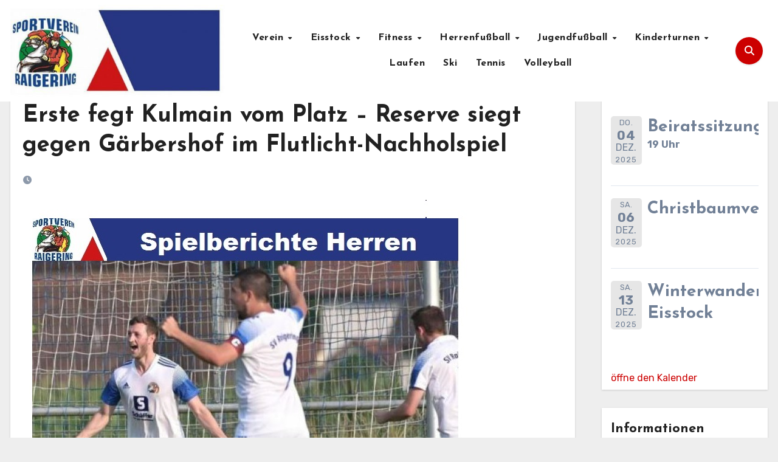

--- FILE ---
content_type: text/html; charset=UTF-8
request_url: https://sv-raigering.de/erste-fegt-kulmain-vom-platz-reserve-siegt-gegen-gaerbershof-im-flutlicht-nachholspiel/
body_size: 26840
content:
<!-- =========================
     Page Breadcrumb   
============================== -->
<!DOCTYPE html>
<html lang="de">
<head>
<meta charset="UTF-8">
<meta name="viewport" content="width=device-width, initial-scale=1">
<link rel="profile" href="https://gmpg.org/xfn/11">
<title>Erste fegt Kulmain vom Platz &#8211; Reserve siegt gegen Gärbershof im Flutlicht-Nachholspiel</title>
<meta name='robots' content='max-image-preview:large' />
	<style>img:is([sizes="auto" i], [sizes^="auto," i]) { contain-intrinsic-size: 3000px 1500px }</style>
	<link rel='dns-prefetch' href='//fonts.googleapis.com' />
<link rel="alternate" type="application/rss+xml" title=" &raquo; Feed" href="https://sv-raigering.de/feed/" />
<link rel="alternate" type="application/rss+xml" title=" &raquo; Kommentar-Feed" href="https://sv-raigering.de/comments/feed/" />
<link rel="alternate" type="application/rss+xml" title=" &raquo; Erste fegt Kulmain vom Platz &#8211; Reserve siegt gegen Gärbershof im Flutlicht-Nachholspiel-Kommentar-Feed" href="https://sv-raigering.de/erste-fegt-kulmain-vom-platz-reserve-siegt-gegen-gaerbershof-im-flutlicht-nachholspiel/feed/" />
<script type="text/javascript">
/* <![CDATA[ */
window._wpemojiSettings = {"baseUrl":"https:\/\/s.w.org\/images\/core\/emoji\/16.0.1\/72x72\/","ext":".png","svgUrl":"https:\/\/s.w.org\/images\/core\/emoji\/16.0.1\/svg\/","svgExt":".svg","source":{"concatemoji":"https:\/\/sv-raigering.de\/wp-includes\/js\/wp-emoji-release.min.js?ver=6.8.3"}};
/*! This file is auto-generated */
!function(s,n){var o,i,e;function c(e){try{var t={supportTests:e,timestamp:(new Date).valueOf()};sessionStorage.setItem(o,JSON.stringify(t))}catch(e){}}function p(e,t,n){e.clearRect(0,0,e.canvas.width,e.canvas.height),e.fillText(t,0,0);var t=new Uint32Array(e.getImageData(0,0,e.canvas.width,e.canvas.height).data),a=(e.clearRect(0,0,e.canvas.width,e.canvas.height),e.fillText(n,0,0),new Uint32Array(e.getImageData(0,0,e.canvas.width,e.canvas.height).data));return t.every(function(e,t){return e===a[t]})}function u(e,t){e.clearRect(0,0,e.canvas.width,e.canvas.height),e.fillText(t,0,0);for(var n=e.getImageData(16,16,1,1),a=0;a<n.data.length;a++)if(0!==n.data[a])return!1;return!0}function f(e,t,n,a){switch(t){case"flag":return n(e,"\ud83c\udff3\ufe0f\u200d\u26a7\ufe0f","\ud83c\udff3\ufe0f\u200b\u26a7\ufe0f")?!1:!n(e,"\ud83c\udde8\ud83c\uddf6","\ud83c\udde8\u200b\ud83c\uddf6")&&!n(e,"\ud83c\udff4\udb40\udc67\udb40\udc62\udb40\udc65\udb40\udc6e\udb40\udc67\udb40\udc7f","\ud83c\udff4\u200b\udb40\udc67\u200b\udb40\udc62\u200b\udb40\udc65\u200b\udb40\udc6e\u200b\udb40\udc67\u200b\udb40\udc7f");case"emoji":return!a(e,"\ud83e\udedf")}return!1}function g(e,t,n,a){var r="undefined"!=typeof WorkerGlobalScope&&self instanceof WorkerGlobalScope?new OffscreenCanvas(300,150):s.createElement("canvas"),o=r.getContext("2d",{willReadFrequently:!0}),i=(o.textBaseline="top",o.font="600 32px Arial",{});return e.forEach(function(e){i[e]=t(o,e,n,a)}),i}function t(e){var t=s.createElement("script");t.src=e,t.defer=!0,s.head.appendChild(t)}"undefined"!=typeof Promise&&(o="wpEmojiSettingsSupports",i=["flag","emoji"],n.supports={everything:!0,everythingExceptFlag:!0},e=new Promise(function(e){s.addEventListener("DOMContentLoaded",e,{once:!0})}),new Promise(function(t){var n=function(){try{var e=JSON.parse(sessionStorage.getItem(o));if("object"==typeof e&&"number"==typeof e.timestamp&&(new Date).valueOf()<e.timestamp+604800&&"object"==typeof e.supportTests)return e.supportTests}catch(e){}return null}();if(!n){if("undefined"!=typeof Worker&&"undefined"!=typeof OffscreenCanvas&&"undefined"!=typeof URL&&URL.createObjectURL&&"undefined"!=typeof Blob)try{var e="postMessage("+g.toString()+"("+[JSON.stringify(i),f.toString(),p.toString(),u.toString()].join(",")+"));",a=new Blob([e],{type:"text/javascript"}),r=new Worker(URL.createObjectURL(a),{name:"wpTestEmojiSupports"});return void(r.onmessage=function(e){c(n=e.data),r.terminate(),t(n)})}catch(e){}c(n=g(i,f,p,u))}t(n)}).then(function(e){for(var t in e)n.supports[t]=e[t],n.supports.everything=n.supports.everything&&n.supports[t],"flag"!==t&&(n.supports.everythingExceptFlag=n.supports.everythingExceptFlag&&n.supports[t]);n.supports.everythingExceptFlag=n.supports.everythingExceptFlag&&!n.supports.flag,n.DOMReady=!1,n.readyCallback=function(){n.DOMReady=!0}}).then(function(){return e}).then(function(){var e;n.supports.everything||(n.readyCallback(),(e=n.source||{}).concatemoji?t(e.concatemoji):e.wpemoji&&e.twemoji&&(t(e.twemoji),t(e.wpemoji)))}))}((window,document),window._wpemojiSettings);
/* ]]> */
</script>
<style id='wp-emoji-styles-inline-css' type='text/css'>

	img.wp-smiley, img.emoji {
		display: inline !important;
		border: none !important;
		box-shadow: none !important;
		height: 1em !important;
		width: 1em !important;
		margin: 0 0.07em !important;
		vertical-align: -0.1em !important;
		background: none !important;
		padding: 0 !important;
	}
</style>
<link rel='stylesheet' id='wp-block-library-css' href='https://sv-raigering.de/wp-content/plugins/gutenberg/build/block-library/style.css?ver=21.8.1' type='text/css' media='all' />
<style id='classic-theme-styles-inline-css' type='text/css'>
/*! This file is auto-generated */
.wp-block-button__link{color:#fff;background-color:#32373c;border-radius:9999px;box-shadow:none;text-decoration:none;padding:calc(.667em + 2px) calc(1.333em + 2px);font-size:1.125em}.wp-block-file__button{background:#32373c;color:#fff;text-decoration:none}
</style>
<link rel='stylesheet' id='contact-form-7-css' href='https://sv-raigering.de/wp-content/plugins/contact-form-7/includes/css/styles.css?ver=6.1.2' type='text/css' media='all' />
<link rel='stylesheet' id='events-manager-css' href='https://sv-raigering.de/wp-content/plugins/events-manager/includes/css/events-manager.min.css?ver=7.2.2.1' type='text/css' media='all' />
<style id='events-manager-inline-css' type='text/css'>
body .em { --font-family : inherit; --font-weight : inherit; --font-size : 1em; --line-height : inherit; }
</style>
<style id='global-styles-inline-css' type='text/css'>
:root{--wp--preset--aspect-ratio--square: 1;--wp--preset--aspect-ratio--4-3: 4/3;--wp--preset--aspect-ratio--3-4: 3/4;--wp--preset--aspect-ratio--3-2: 3/2;--wp--preset--aspect-ratio--2-3: 2/3;--wp--preset--aspect-ratio--16-9: 16/9;--wp--preset--aspect-ratio--9-16: 9/16;--wp--preset--color--black: #000000;--wp--preset--color--cyan-bluish-gray: #abb8c3;--wp--preset--color--white: #ffffff;--wp--preset--color--pale-pink: #f78da7;--wp--preset--color--vivid-red: #cf2e2e;--wp--preset--color--luminous-vivid-orange: #ff6900;--wp--preset--color--luminous-vivid-amber: #fcb900;--wp--preset--color--light-green-cyan: #7bdcb5;--wp--preset--color--vivid-green-cyan: #00d084;--wp--preset--color--pale-cyan-blue: #8ed1fc;--wp--preset--color--vivid-cyan-blue: #0693e3;--wp--preset--color--vivid-purple: #9b51e0;--wp--preset--gradient--vivid-cyan-blue-to-vivid-purple: linear-gradient(135deg,rgb(6,147,227) 0%,rgb(155,81,224) 100%);--wp--preset--gradient--light-green-cyan-to-vivid-green-cyan: linear-gradient(135deg,rgb(122,220,180) 0%,rgb(0,208,130) 100%);--wp--preset--gradient--luminous-vivid-amber-to-luminous-vivid-orange: linear-gradient(135deg,rgb(252,185,0) 0%,rgb(255,105,0) 100%);--wp--preset--gradient--luminous-vivid-orange-to-vivid-red: linear-gradient(135deg,rgb(255,105,0) 0%,rgb(207,46,46) 100%);--wp--preset--gradient--very-light-gray-to-cyan-bluish-gray: linear-gradient(135deg,rgb(238,238,238) 0%,rgb(169,184,195) 100%);--wp--preset--gradient--cool-to-warm-spectrum: linear-gradient(135deg,rgb(74,234,220) 0%,rgb(151,120,209) 20%,rgb(207,42,186) 40%,rgb(238,44,130) 60%,rgb(251,105,98) 80%,rgb(254,248,76) 100%);--wp--preset--gradient--blush-light-purple: linear-gradient(135deg,rgb(255,206,236) 0%,rgb(152,150,240) 100%);--wp--preset--gradient--blush-bordeaux: linear-gradient(135deg,rgb(254,205,165) 0%,rgb(254,45,45) 50%,rgb(107,0,62) 100%);--wp--preset--gradient--luminous-dusk: linear-gradient(135deg,rgb(255,203,112) 0%,rgb(199,81,192) 50%,rgb(65,88,208) 100%);--wp--preset--gradient--pale-ocean: linear-gradient(135deg,rgb(255,245,203) 0%,rgb(182,227,212) 50%,rgb(51,167,181) 100%);--wp--preset--gradient--electric-grass: linear-gradient(135deg,rgb(202,248,128) 0%,rgb(113,206,126) 100%);--wp--preset--gradient--midnight: linear-gradient(135deg,rgb(2,3,129) 0%,rgb(40,116,252) 100%);--wp--preset--font-size--small: 13px;--wp--preset--font-size--medium: 20px;--wp--preset--font-size--large: 36px;--wp--preset--font-size--x-large: 42px;--wp--preset--spacing--20: 0.44rem;--wp--preset--spacing--30: 0.67rem;--wp--preset--spacing--40: 1rem;--wp--preset--spacing--50: 1.5rem;--wp--preset--spacing--60: 2.25rem;--wp--preset--spacing--70: 3.38rem;--wp--preset--spacing--80: 5.06rem;--wp--preset--shadow--natural: 6px 6px 9px rgba(0, 0, 0, 0.2);--wp--preset--shadow--deep: 12px 12px 50px rgba(0, 0, 0, 0.4);--wp--preset--shadow--sharp: 6px 6px 0px rgba(0, 0, 0, 0.2);--wp--preset--shadow--outlined: 6px 6px 0px -3px rgb(255, 255, 255), 6px 6px rgb(0, 0, 0);--wp--preset--shadow--crisp: 6px 6px 0px rgb(0, 0, 0);}:where(.is-layout-flex){gap: 0.5em;}:where(.is-layout-grid){gap: 0.5em;}body .is-layout-flex{display: flex;}.is-layout-flex{flex-wrap: wrap;align-items: center;}.is-layout-flex > :is(*, div){margin: 0;}body .is-layout-grid{display: grid;}.is-layout-grid > :is(*, div){margin: 0;}:where(.wp-block-columns.is-layout-flex){gap: 2em;}:where(.wp-block-columns.is-layout-grid){gap: 2em;}:where(.wp-block-post-template.is-layout-flex){gap: 1.25em;}:where(.wp-block-post-template.is-layout-grid){gap: 1.25em;}.has-black-color{color: var(--wp--preset--color--black) !important;}.has-cyan-bluish-gray-color{color: var(--wp--preset--color--cyan-bluish-gray) !important;}.has-white-color{color: var(--wp--preset--color--white) !important;}.has-pale-pink-color{color: var(--wp--preset--color--pale-pink) !important;}.has-vivid-red-color{color: var(--wp--preset--color--vivid-red) !important;}.has-luminous-vivid-orange-color{color: var(--wp--preset--color--luminous-vivid-orange) !important;}.has-luminous-vivid-amber-color{color: var(--wp--preset--color--luminous-vivid-amber) !important;}.has-light-green-cyan-color{color: var(--wp--preset--color--light-green-cyan) !important;}.has-vivid-green-cyan-color{color: var(--wp--preset--color--vivid-green-cyan) !important;}.has-pale-cyan-blue-color{color: var(--wp--preset--color--pale-cyan-blue) !important;}.has-vivid-cyan-blue-color{color: var(--wp--preset--color--vivid-cyan-blue) !important;}.has-vivid-purple-color{color: var(--wp--preset--color--vivid-purple) !important;}.has-black-background-color{background-color: var(--wp--preset--color--black) !important;}.has-cyan-bluish-gray-background-color{background-color: var(--wp--preset--color--cyan-bluish-gray) !important;}.has-white-background-color{background-color: var(--wp--preset--color--white) !important;}.has-pale-pink-background-color{background-color: var(--wp--preset--color--pale-pink) !important;}.has-vivid-red-background-color{background-color: var(--wp--preset--color--vivid-red) !important;}.has-luminous-vivid-orange-background-color{background-color: var(--wp--preset--color--luminous-vivid-orange) !important;}.has-luminous-vivid-amber-background-color{background-color: var(--wp--preset--color--luminous-vivid-amber) !important;}.has-light-green-cyan-background-color{background-color: var(--wp--preset--color--light-green-cyan) !important;}.has-vivid-green-cyan-background-color{background-color: var(--wp--preset--color--vivid-green-cyan) !important;}.has-pale-cyan-blue-background-color{background-color: var(--wp--preset--color--pale-cyan-blue) !important;}.has-vivid-cyan-blue-background-color{background-color: var(--wp--preset--color--vivid-cyan-blue) !important;}.has-vivid-purple-background-color{background-color: var(--wp--preset--color--vivid-purple) !important;}.has-black-border-color{border-color: var(--wp--preset--color--black) !important;}.has-cyan-bluish-gray-border-color{border-color: var(--wp--preset--color--cyan-bluish-gray) !important;}.has-white-border-color{border-color: var(--wp--preset--color--white) !important;}.has-pale-pink-border-color{border-color: var(--wp--preset--color--pale-pink) !important;}.has-vivid-red-border-color{border-color: var(--wp--preset--color--vivid-red) !important;}.has-luminous-vivid-orange-border-color{border-color: var(--wp--preset--color--luminous-vivid-orange) !important;}.has-luminous-vivid-amber-border-color{border-color: var(--wp--preset--color--luminous-vivid-amber) !important;}.has-light-green-cyan-border-color{border-color: var(--wp--preset--color--light-green-cyan) !important;}.has-vivid-green-cyan-border-color{border-color: var(--wp--preset--color--vivid-green-cyan) !important;}.has-pale-cyan-blue-border-color{border-color: var(--wp--preset--color--pale-cyan-blue) !important;}.has-vivid-cyan-blue-border-color{border-color: var(--wp--preset--color--vivid-cyan-blue) !important;}.has-vivid-purple-border-color{border-color: var(--wp--preset--color--vivid-purple) !important;}.has-vivid-cyan-blue-to-vivid-purple-gradient-background{background: var(--wp--preset--gradient--vivid-cyan-blue-to-vivid-purple) !important;}.has-light-green-cyan-to-vivid-green-cyan-gradient-background{background: var(--wp--preset--gradient--light-green-cyan-to-vivid-green-cyan) !important;}.has-luminous-vivid-amber-to-luminous-vivid-orange-gradient-background{background: var(--wp--preset--gradient--luminous-vivid-amber-to-luminous-vivid-orange) !important;}.has-luminous-vivid-orange-to-vivid-red-gradient-background{background: var(--wp--preset--gradient--luminous-vivid-orange-to-vivid-red) !important;}.has-very-light-gray-to-cyan-bluish-gray-gradient-background{background: var(--wp--preset--gradient--very-light-gray-to-cyan-bluish-gray) !important;}.has-cool-to-warm-spectrum-gradient-background{background: var(--wp--preset--gradient--cool-to-warm-spectrum) !important;}.has-blush-light-purple-gradient-background{background: var(--wp--preset--gradient--blush-light-purple) !important;}.has-blush-bordeaux-gradient-background{background: var(--wp--preset--gradient--blush-bordeaux) !important;}.has-luminous-dusk-gradient-background{background: var(--wp--preset--gradient--luminous-dusk) !important;}.has-pale-ocean-gradient-background{background: var(--wp--preset--gradient--pale-ocean) !important;}.has-electric-grass-gradient-background{background: var(--wp--preset--gradient--electric-grass) !important;}.has-midnight-gradient-background{background: var(--wp--preset--gradient--midnight) !important;}.has-small-font-size{font-size: var(--wp--preset--font-size--small) !important;}.has-medium-font-size{font-size: var(--wp--preset--font-size--medium) !important;}.has-large-font-size{font-size: var(--wp--preset--font-size--large) !important;}.has-x-large-font-size{font-size: var(--wp--preset--font-size--x-large) !important;}
:where(.wp-block-columns.is-layout-flex){gap: 2em;}:where(.wp-block-columns.is-layout-grid){gap: 2em;}
:root :where(.wp-block-pullquote){font-size: 1.5em;line-height: 1.6;}
:where(.wp-block-post-template.is-layout-flex){gap: 1.25em;}:where(.wp-block-post-template.is-layout-grid){gap: 1.25em;}
:where(.wp-block-term-template.is-layout-flex){gap: 1.25em;}:where(.wp-block-term-template.is-layout-grid){gap: 1.25em;}
</style>
<link rel='stylesheet' id='osm-map-css-css' href='https://sv-raigering.de/wp-content/plugins/osm/css/osm_map.css?ver=6.8.3' type='text/css' media='all' />
<link rel='stylesheet' id='osm-ol3-css-css' href='https://sv-raigering.de/wp-content/plugins/osm/js/OL/7.1.0/ol.css?ver=6.8.3' type='text/css' media='all' />
<link rel='stylesheet' id='osm-ol3-ext-css-css' href='https://sv-raigering.de/wp-content/plugins/osm/css/osm_map_v3.css?ver=6.8.3' type='text/css' media='all' />
<link rel='stylesheet' id='widgets-on-pages-css' href='https://sv-raigering.de/wp-content/plugins/widgets-on-pages/public/css/widgets-on-pages-public.css?ver=1.4.0' type='text/css' media='all' />
<link rel='stylesheet' id='blogus-fonts-css' href='//fonts.googleapis.com/css?family=Rubik%3A400%2C500%2C700%7CJosefin+Sans%3A400%2C500%2C700%26display%3Dswap&#038;subset=latin%2Clatin-ext' type='text/css' media='all' />
<link rel='stylesheet' id='blogus-google-fonts-css' href='//fonts.googleapis.com/css?family=ABeeZee%7CAbel%7CAbril+Fatface%7CAclonica%7CAcme%7CActor%7CAdamina%7CAdvent+Pro%7CAguafina+Script%7CAkronim%7CAladin%7CAldrich%7CAlef%7CAlegreya%7CAlegreya+SC%7CAlegreya+Sans%7CAlegreya+Sans+SC%7CAlex+Brush%7CAlfa+Slab+One%7CAlice%7CAlike%7CAlike+Angular%7CAllan%7CAllerta%7CAllerta+Stencil%7CAllura%7CAlmendra%7CAlmendra+Display%7CAlmendra+SC%7CAmarante%7CAmaranth%7CAmatic+SC%7CAmatica+SC%7CAmethysta%7CAmiko%7CAmiri%7CAmita%7CAnaheim%7CAndada%7CAndika%7CAngkor%7CAnnie+Use+Your+Telescope%7CAnonymous+Pro%7CAntic%7CAntic+Didone%7CAntic+Slab%7CAnton%7CArapey%7CArbutus%7CArbutus+Slab%7CArchitects+Daughter%7CArchivo+Black%7CArchivo+Narrow%7CAref+Ruqaa%7CArima+Madurai%7CArimo%7CArizonia%7CArmata%7CArtifika%7CArvo%7CArya%7CAsap%7CAsar%7CAsset%7CAssistant%7CAstloch%7CAsul%7CAthiti%7CAtma%7CAtomic+Age%7CAubrey%7CAudiowide%7CAutour+One%7CAverage%7CAverage+Sans%7CAveria+Gruesa+Libre%7CAveria+Libre%7CAveria+Sans+Libre%7CAveria+Serif+Libre%7CBad+Script%7CBaloo%7CBaloo+Bhai%7CBaloo+Da%7CBaloo+Thambi%7CBalthazar%7CBangers%7CBasic%7CBattambang%7CBaumans%7CBayon%7CBelgrano%7CBelleza%7CBenchNine%7CBentham%7CBerkshire+Swash%7CBevan%7CBigelow+Rules%7CBigshot+One%7CBilbo%7CBilbo+Swash+Caps%7CBioRhyme%7CBioRhyme+Expanded%7CBiryani%7CBitter%7CBlack+Ops+One%7CBokor%7CBonbon%7CBoogaloo%7CBowlby+One%7CBowlby+One+SC%7CBrawler%7CBree+Serif%7CBubblegum+Sans%7CBubbler+One%7CBuda%7CBuenard%7CBungee%7CBungee+Hairline%7CBungee+Inline%7CBungee+Outline%7CBungee+Shade%7CButcherman%7CButterfly+Kids%7CCabin%7CCabin+Condensed%7CCabin+Sketch%7CCaesar+Dressing%7CCagliostro%7CCairo%7CCalligraffitti%7CCambay%7CCambo%7CCandal%7CCantarell%7CCantata+One%7CCantora+One%7CCapriola%7CCardo%7CCarme%7CCarrois+Gothic%7CCarrois+Gothic+SC%7CCarter+One%7CCatamaran%7CCaudex%7CCaveat%7CCaveat+Brush%7CCedarville+Cursive%7CCeviche+One%7CChanga%7CChanga+One%7CChango%7CChathura%7CChau+Philomene+One%7CChela+One%7CChelsea+Market%7CChenla%7CCherry+Cream+Soda%7CCherry+Swash%7CChewy%7CChicle%7CChivo%7CChonburi%7CCinzel%7CCinzel+Decorative%7CClicker+Script%7CCoda%7CCoda+Caption%7CCodystar%7CCoiny%7CCombo%7CComfortaa%7CComing+Soon%7CConcert+One%7CCondiment%7CContent%7CContrail+One%7CConvergence%7CCookie%7CCopse%7CCorben%7CCormorant%7CCormorant+Garamond%7CCormorant+Infant%7CCormorant+SC%7CCormorant+Unicase%7CCormorant+Upright%7CCourgette%7CCousine%7CCoustard%7CCovered+By+Your+Grace%7CCrafty+Girls%7CCreepster%7CCrete+Round%7CCrimson+Text%7CCroissant+One%7CCrushed%7CCuprum%7CCutive%7CCutive+Mono%7CDamion%7CDancing+Script%7CDangrek%7CDavid+Libre%7CDawning+of+a+New+Day%7CDays+One%7CDekko%7CDelius%7CDelius+Swash+Caps%7CDelius+Unicase%7CDella+Respira%7CDenk+One%7CDevonshire%7CDhurjati%7CDidact+Gothic%7CDiplomata%7CDiplomata+SC%7CDomine%7CDonegal+One%7CDoppio+One%7CDorsa%7CDosis%7CDr+Sugiyama%7CDroid+Sans%7CDroid+Sans+Mono%7CDroid+Serif%7CDuru+Sans%7CDynalight%7CEB+Garamond%7CEagle+Lake%7CEater%7CEconomica%7CEczar%7CEk+Mukta%7CEl+Messiri%7CElectrolize%7CElsie%7CElsie+Swash+Caps%7CEmblema+One%7CEmilys+Candy%7CEngagement%7CEnglebert%7CEnriqueta%7CErica+One%7CEsteban%7CEuphoria+Script%7CEwert%7CExo%7CExo+2%7CExpletus+Sans%7CFanwood+Text%7CFarsan%7CFascinate%7CFascinate+Inline%7CFaster+One%7CFasthand%7CFauna+One%7CFederant%7CFedero%7CFelipa%7CFenix%7CFinger+Paint%7CFira+Mono%7CFira+Sans%7CFjalla+One%7CFjord+One%7CFlamenco%7CFlavors%7CFondamento%7CFontdiner+Swanky%7CForum%7CFrancois+One%7CFrank+Ruhl+Libre%7CFreckle+Face%7CFredericka+the+Great%7CFredoka+One%7CFreehand%7CFresca%7CFrijole%7CFruktur%7CFugaz+One%7CGFS+Didot%7CGFS+Neohellenic%7CGabriela%7CGafata%7CGalada%7CGaldeano%7CGalindo%7CGentium+Basic%7CGentium+Book+Basic%7CGeo%7CGeostar%7CGeostar+Fill%7CGermania+One%7CGidugu%7CGilda+Display%7CGive+You+Glory%7CGlass+Antiqua%7CGlegoo%7CGloria+Hallelujah%7CGoblin+One%7CGochi+Hand%7CGorditas%7CGoudy+Bookletter+1911%7CGraduate%7CGrand+Hotel%7CGravitas+One%7CGreat+Vibes%7CGriffy%7CGruppo%7CGudea%7CGurajada%7CHabibi%7CHalant%7CHammersmith+One%7CHanalei%7CHanalei+Fill%7CHandlee%7CHanuman%7CHappy+Monkey%7CHarmattan%7CHeadland+One%7CHeebo%7CHenny+Penny%7CHerr+Von+Muellerhoff%7CHind%7CHind+Guntur%7CHind+Madurai%7CHind+Siliguri%7CHind+Vadodara%7CHoltwood+One+SC%7CHomemade+Apple%7CHomenaje%7CIM+Fell+DW+Pica%7CIM+Fell+DW+Pica+SC%7CIM+Fell+Double+Pica%7CIM+Fell+Double+Pica+SC%7CIM+Fell+English%7CIM+Fell+English+SC%7CIM+Fell+French+Canon%7CIM+Fell+French+Canon+SC%7CIM+Fell+Great+Primer%7CIM+Fell+Great+Primer+SC%7CIceberg%7CIceland%7CImprima%7CInconsolata%7CInder%7CIndie+Flower%7CInika%7CInknut+Antiqua%7CIrish+Grover%7CIstok+Web%7CItaliana%7CItalianno%7CItim%7CJacques+Francois%7CJacques+Francois+Shadow%7CJaldi%7CJim+Nightshade%7CJockey+One%7CJolly+Lodger%7CJomhuria%7CJosefin+Sans%7CJosefin+Slab%7CJoti+One%7CJudson%7CJulee%7CJulius+Sans+One%7CJunge%7CJura%7CJust+Another+Hand%7CJust+Me+Again+Down+Here%7CKadwa%7CKalam%7CKameron%7CKanit%7CKantumruy%7CKarla%7CKarma%7CKatibeh%7CKaushan+Script%7CKavivanar%7CKavoon%7CKdam+Thmor%7CKeania+One%7CKelly+Slab%7CKenia%7CKhand%7CKhmer%7CKhula%7CKite+One%7CKnewave%7CKotta+One%7CKoulen%7CKranky%7CKreon%7CKristi%7CKrona+One%7CKumar+One%7CKumar+One+Outline%7CKurale%7CLa+Belle+Aurore%7CLaila%7CLakki+Reddy%7CLalezar%7CLancelot%7CLateef%7CLato%7CLeague+Script%7CLeckerli+One%7CLedger%7CLekton%7CLemon%7CLemonada%7CLibre+Baskerville%7CLibre+Franklin%7CLife+Savers%7CLilita+One%7CLily+Script+One%7CLimelight%7CLinden+Hill%7CLobster%7CLobster+Two%7CLondrina+Outline%7CLondrina+Shadow%7CLondrina+Sketch%7CLondrina+Solid%7CLora%7CLove+Ya+Like+A+Sister%7CLoved+by+the+King%7CLovers+Quarrel%7CLuckiest+Guy%7CLusitana%7CLustria%7CMacondo%7CMacondo+Swash+Caps%7CMada%7CMagra%7CMaiden+Orange%7CMaitree%7CMako%7CMallanna%7CMandali%7CMarcellus%7CMarcellus+SC%7CMarck+Script%7CMargarine%7CMarko+One%7CMarmelad%7CMartel%7CMartel+Sans%7CMarvel%7CMate%7CMate+SC%7CMaven+Pro%7CMcLaren%7CMeddon%7CMedievalSharp%7CMedula+One%7CMeera+Inimai%7CMegrim%7CMeie+Script%7CMerienda%7CMerienda+One%7CMerriweather%7CMerriweather+Sans%7CMetal%7CMetal+Mania%7CMetamorphous%7CMetrophobic%7CMichroma%7CMilonga%7CMiltonian%7CMiltonian+Tattoo%7CMiniver%7CMiriam+Libre%7CMirza%7CMiss+Fajardose%7CMitr%7CModak%7CModern+Antiqua%7CMogra%7CMolengo%7CMolle%7CMonda%7CMonofett%7CMonoton%7CMonsieur+La+Doulaise%7CMontaga%7CMontez%7CMontserrat%7CMontserrat+Alternates%7CMontserrat+Subrayada%7CMoul%7CMoulpali%7CMountains+of+Christmas%7CMouse+Memoirs%7CMr+Bedfort%7CMr+Dafoe%7CMr+De+Haviland%7CMrs+Saint+Delafield%7CMrs+Sheppards%7CMukta+Vaani%7CMuli%7CMystery+Quest%7CNTR%7CNeucha%7CNeuton%7CNew+Rocker%7CNews+Cycle%7CNiconne%7CNixie+One%7CNobile%7CNokora%7CNorican%7CNosifer%7CNothing+You+Could+Do%7CNoticia+Text%7CNoto+Sans%7CNoto+Serif%7CNova+Cut%7CNova+Flat%7CNova+Mono%7CNova+Oval%7CNova+Round%7CNova+Script%7CNova+Slim%7CNova+Square%7CNumans%7CNunito%7COdor+Mean+Chey%7COffside%7COld+Standard+TT%7COldenburg%7COleo+Script%7COleo+Script+Swash+Caps%7COpen+Sans%7COpen+Sans+Condensed%7COranienbaum%7COrbitron%7COregano%7COrienta%7COriginal+Surfer%7COswald%7COver+the+Rainbow%7COverlock%7COverlock+SC%7COvo%7COxygen%7COxygen+Mono%7CPT+Mono%7CPT+Sans%7CPT+Sans+Caption%7CPT+Sans+Narrow%7CPT+Serif%7CPT+Serif+Caption%7CPacifico%7CPalanquin%7CPalanquin+Dark%7CPaprika%7CParisienne%7CPassero+One%7CPassion+One%7CPathway+Gothic+One%7CPatrick+Hand%7CPatrick+Hand+SC%7CPattaya%7CPatua+One%7CPavanam%7CPaytone+One%7CPeddana%7CPeralta%7CPermanent+Marker%7CPetit+Formal+Script%7CPetrona%7CPhilosopher%7CPiedra%7CPinyon+Script%7CPirata+One%7CPlaster%7CPlay%7CPlayball%7CPlayfair+Display%7CPlayfair+Display+SC%7CPodkova%7CPoiret+One%7CPoller+One%7CPoly%7CPompiere%7CPontano+Sans%7CPoppins%7CPort+Lligat+Sans%7CPort+Lligat+Slab%7CPragati+Narrow%7CPrata%7CPreahvihear%7CPress+Start+2P%7CPridi%7CPrincess+Sofia%7CProciono%7CPrompt%7CProsto+One%7CProza+Libre%7CPuritan%7CPurple+Purse%7CQuando%7CQuantico%7CQuattrocento%7CQuattrocento+Sans%7CQuestrial%7CQuicksand%7CQuintessential%7CQwigley%7CRacing+Sans+One%7CRadley%7CRajdhani%7CRakkas%7CRaleway%7CRaleway+Dots%7CRamabhadra%7CRamaraja%7CRambla%7CRammetto+One%7CRanchers%7CRancho%7CRanga%7CRasa%7CRationale%7CRavi+Prakash%7CRedressed%7CReem+Kufi%7CReenie+Beanie%7CRevalia%7CRhodium+Libre%7CRibeye%7CRibeye+Marrow%7CRighteous%7CRisque%7CRoboto%7CRoboto+Condensed%7CRoboto+Mono%7CRoboto+Slab%7CRochester%7CRock+Salt%7CRokkitt%7CRomanesco%7CRopa+Sans%7CRosario%7CRosarivo%7CRouge+Script%7CRozha+One%7CRubik%7CRubik+Mono+One%7CRubik+One%7CRuda%7CRufina%7CRuge+Boogie%7CRuluko%7CRum+Raisin%7CRuslan+Display%7CRusso+One%7CRuthie%7CRye%7CSacramento%7CSahitya%7CSail%7CSalsa%7CSanchez%7CSancreek%7CSansita+One%7CSarala%7CSarina%7CSarpanch%7CSatisfy%7CScada%7CScheherazade%7CSchoolbell%7CScope+One%7CSeaweed+Script%7CSecular+One%7CSevillana%7CSeymour+One%7CShadows+Into+Light%7CShadows+Into+Light+Two%7CShanti%7CShare%7CShare+Tech%7CShare+Tech+Mono%7CShojumaru%7CShort+Stack%7CShrikhand%7CSiemreap%7CSigmar+One%7CSignika%7CSignika+Negative%7CSimonetta%7CSintony%7CSirin+Stencil%7CSix+Caps%7CSkranji%7CSlabo+13px%7CSlabo+27px%7CSlackey%7CSmokum%7CSmythe%7CSniglet%7CSnippet%7CSnowburst+One%7CSofadi+One%7CSofia%7CSonsie+One%7CSorts+Mill+Goudy%7CSource+Code+Pro%7CSource+Sans+Pro%7CSource+Serif+Pro%7CSpace+Mono%7CSpecial+Elite%7CSpicy+Rice%7CSpinnaker%7CSpirax%7CSquada+One%7CSree+Krushnadevaraya%7CSriracha%7CStalemate%7CStalinist+One%7CStardos+Stencil%7CStint+Ultra+Condensed%7CStint+Ultra+Expanded%7CStoke%7CStrait%7CSue+Ellen+Francisco%7CSuez+One%7CSumana%7CSunshiney%7CSupermercado+One%7CSura%7CSuranna%7CSuravaram%7CSuwannaphum%7CSwanky+and+Moo+Moo%7CSyncopate%7CTangerine%7CTaprom%7CTauri%7CTaviraj%7CTeko%7CTelex%7CTenali+Ramakrishna%7CTenor+Sans%7CText+Me+One%7CThe+Girl+Next+Door%7CTienne%7CTillana%7CTimmana%7CTinos%7CTitan+One%7CTitillium+Web%7CTrade+Winds%7CTrirong%7CTrocchi%7CTrochut%7CTrykker%7CTulpen+One%7CUbuntu%7CUbuntu+Condensed%7CUbuntu+Mono%7CUltra%7CUncial+Antiqua%7CUnderdog%7CUnica+One%7CUnifrakturCook%7CUnifrakturMaguntia%7CUnkempt%7CUnlock%7CUnna%7CVT323%7CVampiro+One%7CVarela%7CVarela+Round%7CVast+Shadow%7CVesper+Libre%7CVibur%7CVidaloka%7CViga%7CVoces%7CVolkhov%7CVollkorn%7CVoltaire%7CWaiting+for+the+Sunrise%7CWallpoet%7CWalter+Turncoat%7CWarnes%7CWellfleet%7CWendy+One%7CWire+One%7CWork+Sans%7CYanone+Kaffeesatz%7CYantramanav%7CYatra+One%7CYellowtail%7CYeseva+One%7CYesteryear%7CYrsa%7CZeyada&#038;subset=latin%2Clatin-ext' type='text/css' media='all' />
<link rel='stylesheet' id='bootstrap-css' href='https://sv-raigering.de/wp-content/themes/blogus/css/bootstrap.css?ver=6.8.3' type='text/css' media='all' />
<link rel='stylesheet' id='blogus-style-css' href='https://sv-raigering.de/wp-content/themes/blogpaper/style.css?ver=6.8.3' type='text/css' media='all' />
<link rel='stylesheet' id='all-css-css' href='https://sv-raigering.de/wp-content/themes/blogus/css/all.css?ver=6.8.3' type='text/css' media='all' />
<link rel='stylesheet' id='dark-css' href='https://sv-raigering.de/wp-content/themes/blogus/css/colors/dark.css?ver=6.8.3' type='text/css' media='all' />
<link rel='stylesheet' id='swiper-bundle-css-css' href='https://sv-raigering.de/wp-content/themes/blogus/css/swiper-bundle.css?ver=6.8.3' type='text/css' media='all' />
<link rel='stylesheet' id='smartmenus-css' href='https://sv-raigering.de/wp-content/themes/blogus/css/jquery.smartmenus.bootstrap.css?ver=6.8.3' type='text/css' media='all' />
<link rel='stylesheet' id='animate-css' href='https://sv-raigering.de/wp-content/themes/blogus/css/animate.css?ver=6.8.3' type='text/css' media='all' />
<link rel='stylesheet' id='blogus-custom-css-css' href='https://sv-raigering.de/wp-content/themes/blogus/inc/ansar/customize/css/customizer.css?ver=1.0' type='text/css' media='all' />
<link rel='stylesheet' id='mm-compiled-options-mobmenu-css' href='https://sv-raigering.de/wp-content/uploads/dynamic-mobmenu.css?ver=2.8.8-671' type='text/css' media='all' />
<link rel='stylesheet' id='mm-google-webfont-dosis-css' href='//fonts.googleapis.com/css?family=Dosis%3Ainherit%2C400&#038;subset=latin%2Clatin-ext&#038;ver=6.8.3' type='text/css' media='all' />
<link rel='stylesheet' id='ngg_trigger_buttons-css' href='https://sv-raigering.de/wp-content/plugins/nextgen-gallery/static/GalleryDisplay/trigger_buttons.css?ver=3.59.12' type='text/css' media='all' />
<link rel='stylesheet' id='fancybox-0-css' href='https://sv-raigering.de/wp-content/plugins/nextgen-gallery/static/Lightbox/fancybox/jquery.fancybox-1.3.4.css?ver=3.59.12' type='text/css' media='all' />
<link rel='stylesheet' id='fontawesome_v4_shim_style-css' href='https://sv-raigering.de/wp-content/plugins/nextgen-gallery/static/FontAwesome/css/v4-shims.min.css?ver=6.8.3' type='text/css' media='all' />
<link rel='stylesheet' id='fontawesome-css' href='https://sv-raigering.de/wp-content/plugins/nextgen-gallery/static/FontAwesome/css/all.min.css?ver=6.8.3' type='text/css' media='all' />
<link rel='stylesheet' id='ngg_basic_slideshow_style-css' href='https://sv-raigering.de/wp-content/plugins/nextgen-gallery/static/Slideshow/ngg_basic_slideshow.css?ver=3.59.12' type='text/css' media='all' />
<link rel='stylesheet' id='ngg_slick_slideshow_style-css' href='https://sv-raigering.de/wp-content/plugins/nextgen-gallery/static/Slideshow/slick/slick.css?ver=3.59.12' type='text/css' media='all' />
<link rel='stylesheet' id='ngg_slick_slideshow_theme-css' href='https://sv-raigering.de/wp-content/plugins/nextgen-gallery/static/Slideshow/slick/slick-theme.css?ver=3.59.12' type='text/css' media='all' />
<link rel='stylesheet' id='nextgen_widgets_style-css' href='https://sv-raigering.de/wp-content/plugins/nextgen-gallery/static/Widget/display.css?ver=3.59.12' type='text/css' media='all' />
<link rel='stylesheet' id='nextgen_basic_slideshow_style-css' href='https://sv-raigering.de/wp-content/plugins/nextgen-gallery/static/Slideshow/ngg_basic_slideshow.css?ver=3.59.12' type='text/css' media='all' />
<link rel='stylesheet' id='cssmobmenu-icons-css' href='https://sv-raigering.de/wp-content/plugins/mobile-menu/includes/css/mobmenu-icons.css?ver=6.8.3' type='text/css' media='all' />
<link rel='stylesheet' id='cssmobmenu-css' href='https://sv-raigering.de/wp-content/plugins/mobile-menu/includes/css/mobmenu.css?ver=2.8.8' type='text/css' media='all' />
<link rel='stylesheet' id='blogus-style-parent-css' href='https://sv-raigering.de/wp-content/themes/blogus/style.css?ver=6.8.3' type='text/css' media='all' />
<link rel='stylesheet' id='blogpaper-style-css' href='https://sv-raigering.de/wp-content/themes/blogpaper/style.css?ver=1.0' type='text/css' media='all' />
<link rel='stylesheet' id='blogpaper-default-css-css' href='https://sv-raigering.de/wp-content/themes/blogpaper/css/colors/default.css?ver=6.8.3' type='text/css' media='all' />
<link rel='stylesheet' id='event-list-css' href='https://sv-raigering.de/wp-content/plugins/event-list/includes/css/event-list.css?ver=1.0' type='text/css' media='all' />
<script type="text/javascript" src="https://sv-raigering.de/wp-content/plugins/gutenberg/build/hooks/index.min.js?ver=84e753e2b66eb7028d38" id="wp-hooks-js"></script>
<script type="text/javascript" src="https://sv-raigering.de/wp-content/plugins/gutenberg/build/i18n/index.min.js?ver=671c1c41fbf6f13df25a" id="wp-i18n-js"></script>
<script type="text/javascript" id="wp-i18n-js-after">
/* <![CDATA[ */
wp.i18n.setLocaleData( { 'text direction\u0004ltr': [ 'ltr' ] } );
/* ]]> */
</script>
<script type="text/javascript" src="https://sv-raigering.de/wp-includes/js/jquery/jquery.min.js?ver=3.7.1" id="jquery-core-js"></script>
<script type="text/javascript" src="https://sv-raigering.de/wp-includes/js/jquery/jquery-migrate.min.js?ver=3.4.1" id="jquery-migrate-js"></script>
<script type="text/javascript" src="https://sv-raigering.de/wp-includes/js/jquery/ui/core.min.js?ver=1.13.3" id="jquery-ui-core-js"></script>
<script type="text/javascript" src="https://sv-raigering.de/wp-includes/js/jquery/ui/mouse.min.js?ver=1.13.3" id="jquery-ui-mouse-js"></script>
<script type="text/javascript" src="https://sv-raigering.de/wp-includes/js/jquery/ui/sortable.min.js?ver=1.13.3" id="jquery-ui-sortable-js"></script>
<script type="text/javascript" src="https://sv-raigering.de/wp-includes/js/jquery/ui/datepicker.min.js?ver=1.13.3" id="jquery-ui-datepicker-js"></script>
<script type="text/javascript" id="jquery-ui-datepicker-js-after">
/* <![CDATA[ */
jQuery(function(jQuery){jQuery.datepicker.setDefaults({"closeText":"Schlie\u00dfen","currentText":"Heute","monthNames":["Januar","Februar","M\u00e4rz","April","Mai","Juni","Juli","August","September","Oktober","November","Dezember"],"monthNamesShort":["Jan.","Feb.","M\u00e4rz","Apr.","Mai","Juni","Juli","Aug.","Sep.","Okt.","Nov.","Dez."],"nextText":"Weiter","prevText":"Zur\u00fcck","dayNames":["Sonntag","Montag","Dienstag","Mittwoch","Donnerstag","Freitag","Samstag"],"dayNamesShort":["So.","Mo.","Di.","Mi.","Do.","Fr.","Sa."],"dayNamesMin":["S","M","D","M","D","F","S"],"dateFormat":"d. MM yy","firstDay":1,"isRTL":false});});
/* ]]> */
</script>
<script type="text/javascript" src="https://sv-raigering.de/wp-includes/js/jquery/ui/resizable.min.js?ver=1.13.3" id="jquery-ui-resizable-js"></script>
<script type="text/javascript" src="https://sv-raigering.de/wp-includes/js/jquery/ui/draggable.min.js?ver=1.13.3" id="jquery-ui-draggable-js"></script>
<script type="text/javascript" src="https://sv-raigering.de/wp-includes/js/jquery/ui/controlgroup.min.js?ver=1.13.3" id="jquery-ui-controlgroup-js"></script>
<script type="text/javascript" src="https://sv-raigering.de/wp-includes/js/jquery/ui/checkboxradio.min.js?ver=1.13.3" id="jquery-ui-checkboxradio-js"></script>
<script type="text/javascript" src="https://sv-raigering.de/wp-includes/js/jquery/ui/button.min.js?ver=1.13.3" id="jquery-ui-button-js"></script>
<script type="text/javascript" src="https://sv-raigering.de/wp-includes/js/jquery/ui/dialog.min.js?ver=1.13.3" id="jquery-ui-dialog-js"></script>
<script type="text/javascript" id="events-manager-js-extra">
/* <![CDATA[ */
var EM = {"ajaxurl":"https:\/\/sv-raigering.de\/wp-admin\/admin-ajax.php","locationajaxurl":"https:\/\/sv-raigering.de\/wp-admin\/admin-ajax.php?action=locations_search","firstDay":"1","locale":"de","dateFormat":"yy-mm-dd","ui_css":"https:\/\/sv-raigering.de\/wp-content\/plugins\/events-manager\/includes\/css\/jquery-ui\/build.min.css","show24hours":"1","is_ssl":"1","autocomplete_limit":"10","calendar":{"breakpoints":{"small":560,"medium":908,"large":false}},"phone":"","datepicker":{"format":"d.m.Y","locale":"de"},"search":{"breakpoints":{"small":650,"medium":850,"full":false}},"url":"https:\/\/sv-raigering.de\/wp-content\/plugins\/events-manager","assets":{"input.em-uploader":{"js":{"em-uploader":{"url":"https:\/\/sv-raigering.de\/wp-content\/plugins\/events-manager\/includes\/js\/em-uploader.js?v=7.2.2.1","event":"em_uploader_ready"}}},".em-event-editor":{"js":{"event-editor":{"url":"https:\/\/sv-raigering.de\/wp-content\/plugins\/events-manager\/includes\/js\/events-manager-event-editor.js?v=7.2.2.1","event":"em_event_editor_ready"}},"css":{"event-editor":"https:\/\/sv-raigering.de\/wp-content\/plugins\/events-manager\/includes\/css\/events-manager-event-editor.min.css?v=7.2.2.1"}},".em-recurrence-sets, .em-timezone":{"js":{"luxon":{"url":"luxon\/luxon.js?v=7.2.2.1","event":"em_luxon_ready"}}},".em-booking-form, #em-booking-form, .em-booking-recurring, .em-event-booking-form":{"js":{"em-bookings":{"url":"https:\/\/sv-raigering.de\/wp-content\/plugins\/events-manager\/includes\/js\/bookingsform.js?v=7.2.2.1","event":"em_booking_form_js_loaded"}}},"#em-opt-archetypes":{"js":{"archetypes":"https:\/\/sv-raigering.de\/wp-content\/plugins\/events-manager\/includes\/js\/admin-archetype-editor.js?v=7.2.2.1","archetypes_ms":"https:\/\/sv-raigering.de\/wp-content\/plugins\/events-manager\/includes\/js\/admin-archetypes.js?v=7.2.2.1","qs":"qs\/qs.js?v=7.2.2.1"}}},"cached":"","bookingInProgress":"Bitte warte, w\u00e4hrend die Buchung abgeschickt wird.","tickets_save":"Ticket speichern","bookingajaxurl":"https:\/\/sv-raigering.de\/wp-admin\/admin-ajax.php","bookings_export_save":"Buchungen exportieren","bookings_settings_save":"Einstellungen speichern","booking_delete":"Bist du dir sicher, dass du es l\u00f6schen m\u00f6chtest?","booking_offset":"30","bookings":{"submit_button":{"text":{"default":"Buchung abschicken","free":"Buchung abschicken","payment":"Buchung abschicken","processing":"Processing ..."}},"update_listener":""},"bb_full":"Ausgebucht","bb_book":"Jetzt buchen","bb_booking":"Buche ...","bb_booked":"Buchung Abgesendet","bb_error":"Buchung Fehler. Nochmal versuchen?","bb_cancel":"Abbrechen","bb_canceling":"Stornieren ...","bb_cancelled":"Abgesagt","bb_cancel_error":"Stornierung Fehler. Nochmal versuchen?","txt_search":"Suche","txt_searching":"Suche...","txt_loading":"Wird geladen\u00a0\u2026"};
/* ]]> */
</script>
<script type="text/javascript" src="https://sv-raigering.de/wp-content/plugins/events-manager/includes/js/events-manager.js?ver=7.2.2.1" id="events-manager-js"></script>
<script type="text/javascript" src="https://sv-raigering.de/wp-content/plugins/events-manager/includes/external/flatpickr/l10n/de.js?ver=7.2.2.1" id="em-flatpickr-localization-js"></script>
<script type="text/javascript" src="https://sv-raigering.de/wp-content/plugins/osm/js/OL/2.13.1/OpenLayers.js?ver=6.8.3" id="osm-ol-library-js"></script>
<script type="text/javascript" src="https://sv-raigering.de/wp-content/plugins/osm/js/OSM/openlayers/OpenStreetMap.js?ver=6.8.3" id="osm-osm-library-js"></script>
<script type="text/javascript" src="https://sv-raigering.de/wp-content/plugins/osm/js/OSeaM/harbours.js?ver=6.8.3" id="osm-harbours-library-js"></script>
<script type="text/javascript" src="https://sv-raigering.de/wp-content/plugins/osm/js/OSeaM/map_utils.js?ver=6.8.3" id="osm-map-utils-library-js"></script>
<script type="text/javascript" src="https://sv-raigering.de/wp-content/plugins/osm/js/OSeaM/utilities.js?ver=6.8.3" id="osm-utilities-library-js"></script>
<script type="text/javascript" src="https://sv-raigering.de/wp-content/plugins/osm/js/osm-plugin-lib.js?ver=6.8.3" id="OsmScript-js"></script>
<script type="text/javascript" src="https://sv-raigering.de/wp-content/plugins/osm/js/polyfill/v2/polyfill.min.js?features=requestAnimationFrame%2CElement.prototype.classList%2CURL&amp;ver=6.8.3" id="osm-polyfill-js"></script>
<script type="text/javascript" src="https://sv-raigering.de/wp-content/plugins/osm/js/OL/7.1.0/ol.js?ver=6.8.3" id="osm-ol3-library-js"></script>
<script type="text/javascript" src="https://sv-raigering.de/wp-content/plugins/osm/js/osm-v3-plugin-lib.js?ver=6.8.3" id="osm-ol3-ext-library-js"></script>
<script type="text/javascript" src="https://sv-raigering.de/wp-content/plugins/osm/js/osm-metabox-events.js?ver=6.8.3" id="osm-ol3-metabox-events-js"></script>
<script type="text/javascript" src="https://sv-raigering.de/wp-content/plugins/osm/js/osm-startup-lib.js?ver=6.8.3" id="osm-map-startup-js"></script>
<script type="text/javascript" src="https://sv-raigering.de/wp-content/themes/blogus/js/navigation.js?ver=6.8.3" id="blogus-navigation-js"></script>
<script type="text/javascript" src="https://sv-raigering.de/wp-content/themes/blogus/js/bootstrap.js?ver=6.8.3" id="blogus_bootstrap_script-js"></script>
<script type="text/javascript" src="https://sv-raigering.de/wp-content/themes/blogus/js/swiper-bundle.js?ver=6.8.3" id="swiper-bundle-js"></script>
<script type="text/javascript" src="https://sv-raigering.de/wp-content/themes/blogus/js/main.js?ver=6.8.3" id="blogus_main-js-js"></script>
<script type="text/javascript" src="https://sv-raigering.de/wp-content/themes/blogus/js/sticksy.min.js?ver=6.8.3" id="sticksy-js-js"></script>
<script type="text/javascript" src="https://sv-raigering.de/wp-content/themes/blogus/js/jquery.smartmenus.js?ver=6.8.3" id="smartmenus-js-js"></script>
<script type="text/javascript" src="https://sv-raigering.de/wp-content/themes/blogus/js/jquery.smartmenus.bootstrap.js?ver=6.8.3" id="bootstrap-smartmenus-js-js"></script>
<script type="text/javascript" src="https://sv-raigering.de/wp-content/themes/blogus/js/jquery.cookie.min.js?ver=6.8.3" id="jquery-cookie-js"></script>
<script type="text/javascript" id="photocrati_ajax-js-extra">
/* <![CDATA[ */
var photocrati_ajax = {"url":"https:\/\/sv-raigering.de\/index.php?photocrati_ajax=1","rest_url":"https:\/\/sv-raigering.de\/wp-json\/","wp_home_url":"https:\/\/sv-raigering.de","wp_site_url":"https:\/\/sv-raigering.de","wp_root_url":"https:\/\/sv-raigering.de","wp_plugins_url":"https:\/\/sv-raigering.de\/wp-content\/plugins","wp_content_url":"https:\/\/sv-raigering.de\/wp-content","wp_includes_url":"https:\/\/sv-raigering.de\/wp-includes\/","ngg_param_slug":"nggallery","rest_nonce":"b4f3040785"};
/* ]]> */
</script>
<script type="text/javascript" src="https://sv-raigering.de/wp-content/plugins/nextgen-gallery/static/Legacy/ajax.min.js?ver=3.59.12" id="photocrati_ajax-js"></script>
<script type="text/javascript" src="https://sv-raigering.de/wp-content/plugins/nextgen-gallery/static/FontAwesome/js/v4-shims.min.js?ver=5.3.1" id="fontawesome_v4_shim-js"></script>
<script type="text/javascript" defer crossorigin="anonymous" data-auto-replace-svg="false" data-keep-original-source="false" data-search-pseudo-elements src="https://sv-raigering.de/wp-content/plugins/nextgen-gallery/static/FontAwesome/js/all.min.js?ver=5.3.1" id="fontawesome-js"></script>
<script type="text/javascript" src="https://sv-raigering.de/wp-content/plugins/nextgen-gallery/static/Slideshow/slick/slick-1.8.0-modded.js?ver=3.59.12" id="ngg_slick-js"></script>
<script type="text/javascript" src="https://sv-raigering.de/wp-content/plugins/mobile-menu/includes/js/mobmenu.js?ver=2.8.8" id="mobmenujs-js"></script>
<link rel="EditURI" type="application/rsd+xml" title="RSD" href="https://sv-raigering.de/xmlrpc.php?rsd" />
<meta name="generator" content="WordPress 6.8.3" />
<link rel="canonical" href="https://sv-raigering.de/erste-fegt-kulmain-vom-platz-reserve-siegt-gegen-gaerbershof-im-flutlicht-nachholspiel/" />
<link rel='shortlink' href='https://sv-raigering.de/?p=5921' />
<link rel="alternate" title="oEmbed (JSON)" type="application/json+oembed" href="https://sv-raigering.de/wp-json/oembed/1.0/embed?url=https%3A%2F%2Fsv-raigering.de%2Ferste-fegt-kulmain-vom-platz-reserve-siegt-gegen-gaerbershof-im-flutlicht-nachholspiel%2F" />
<link rel="alternate" title="oEmbed (XML)" type="text/xml+oembed" href="https://sv-raigering.de/wp-json/oembed/1.0/embed?url=https%3A%2F%2Fsv-raigering.de%2Ferste-fegt-kulmain-vom-platz-reserve-siegt-gegen-gaerbershof-im-flutlicht-nachholspiel%2F&#038;format=xml" />
<style>/* CSS added by WP Meta and Date Remover*/.entry-meta {display:none !important;}
	.home .entry-meta { display: none; }
	.entry-footer {display:none !important;}
	.home .entry-footer { display: none; }</style><script type="text/javascript"> 

/**  all layers have to be in this global array - in further process each map will have something like vectorM[map_ol3js_n][layer_n] */
var vectorM = [[]];


/** put translations from PHP/mo to JavaScript */
var translations = [];

/** global GET-Parameters */
var HTTP_GET_VARS = [];

</script><!-- OSM plugin V6.1.9: did not add geo meta tags. --> 
<link rel="pingback" href="https://sv-raigering.de/xmlrpc.php"><style>
  .bs-blog-post p:nth-of-type(1)::first-letter {
    display: none;
}
</style>
<style type="text/css" id="custom-background-css">
    :root {
        --wrap-color: eeeeee    }
</style>
    <style type="text/css">
            .site-title,
        .site-description {
            position: absolute;
            clip: rect(1px, 1px, 1px, 1px);
        }
        </style>
    <style type="text/css" id="custom-background-css">
body.custom-background { background-color: #eeeeee; }
</style>
	<link rel="icon" href="https://sv-raigering.de/wp-content/uploads/2018/08/cropped-SVR-Logo-Transp2-3-75x75.jpg" sizes="32x32" />
<link rel="icon" href="https://sv-raigering.de/wp-content/uploads/2018/08/cropped-SVR-Logo-Transp2-3-300x300.jpg" sizes="192x192" />
<link rel="apple-touch-icon" href="https://sv-raigering.de/wp-content/uploads/2018/08/cropped-SVR-Logo-Transp2-3-300x300.jpg" />
<meta name="msapplication-TileImage" content="https://sv-raigering.de/wp-content/uploads/2018/08/cropped-SVR-Logo-Transp2-3-300x300.jpg" />
</head>
<body class="wp-singular post-template-default single single-post postid-5921 single-format-standard custom-background wp-custom-logo wp-embed-responsive wp-theme-blogus wp-child-theme-blogpaper  ta-hide-date-author-in-list defaultcolor mob-menu-slideout-over" >
<div id="page" class="site">
<a class="skip-link screen-reader-text" href="#content">
Zum Inhalt springen</a>
    <div class="wrapper" id="custom-background-css">
       <!--header-->
<header class="bs-headtwo">
      <!--top-bar-->
    <div class="bs-head-detail d-none d-lg-block">
      <div class="container">
        <div class="row align-items-center">
          <div class="col-lg-6">
                      </div>
          <!--/col-md-6-->
          <div class="col-lg-6">
                      </div>
          <!--/col-md-6-->
        </div>
      </div>
    </div>
      <!--/top-bar-->
      <div class="clearfix"></div>
      <!-- Main Menu Area-->
      <div class="bs-menu-full">
        <nav class="navbar navbar-expand-lg navbar-wp">
          <div class="container">
            <!-- Mobile Header -->
            <div class="m-header align-items-center">
              <!-- navbar-toggle -->
              <button class="navbar-toggler x collapsed" type="button" data-bs-toggle="collapse"
                data-bs-target="#navbar-wp" aria-controls="navbar-wp" aria-expanded="false"
                aria-label="Toggle navigation"> 
                <span class="icon-bar"></span>
                <span class="icon-bar"></span>
                <span class="icon-bar"></span>
              </button>
              <div class="navbar-header">
                <div class="site-logo">
                  <a href="https://sv-raigering.de/" class="navbar-brand" rel="home"><img width="469" height="200" src="https://sv-raigering.de/wp-content/uploads/2023/02/cropped-cropped-cropped-NeuesLogo-1-scaled-1-1.jpg" class="custom-logo" alt="" decoding="async" fetchpriority="high" srcset="https://sv-raigering.de/wp-content/uploads/2023/02/cropped-cropped-cropped-NeuesLogo-1-scaled-1-1.jpg 469w, https://sv-raigering.de/wp-content/uploads/2023/02/cropped-cropped-cropped-NeuesLogo-1-scaled-1-1-150x64.jpg 150w, https://sv-raigering.de/wp-content/uploads/2023/02/cropped-cropped-cropped-NeuesLogo-1-scaled-1-1-300x128.jpg 300w" sizes="(max-width: 469px) 100vw, 469px" /></a>                </div>
                <div class="site-branding-text d-none">
                  <div class="site-title"><a href="https://sv-raigering.de/" rel="home"></a></div>
                  <p class="site-description"></p>
                </div>
              </div>
              <div class="right-nav"> 
                                    <a class="msearch ml-auto" href=".bs_model" data-bs-toggle="modal"> <i class="fa fa-search"></i> </a>
                              </div>
            </div>
            <!-- /Mobile Header -->
            <!-- Right nav -->
            <div class="navbar-header d-none d-lg-block">
              <div class="site-logo">
                <a href="https://sv-raigering.de/" class="navbar-brand" rel="home"><img width="469" height="200" src="https://sv-raigering.de/wp-content/uploads/2023/02/cropped-cropped-cropped-NeuesLogo-1-scaled-1-1.jpg" class="custom-logo" alt="" decoding="async" srcset="https://sv-raigering.de/wp-content/uploads/2023/02/cropped-cropped-cropped-NeuesLogo-1-scaled-1-1.jpg 469w, https://sv-raigering.de/wp-content/uploads/2023/02/cropped-cropped-cropped-NeuesLogo-1-scaled-1-1-150x64.jpg 150w, https://sv-raigering.de/wp-content/uploads/2023/02/cropped-cropped-cropped-NeuesLogo-1-scaled-1-1-300x128.jpg 300w" sizes="(max-width: 469px) 100vw, 469px" /></a>              </div>
              <div class="site-branding-text d-none">
                                  <p class="site-title"> <a href="https://sv-raigering.de/" rel="home"></a></p>
                                  <p class="site-description"></p>
              </div>
          </div> 
            <!-- Navigation -->
            <div class="collapse navbar-collapse" id="navbar-wp">
            <ul id="menu-oberes-menue" class="nav navbar-nav mx-auto "><li id="menu-item-31" class="menu-item menu-item-type-custom menu-item-object-custom menu-item-home menu-item-has-children menu-item-31 dropdown"><a class="nav-link" title="Verein" href="https://sv-raigering.de/" data-toggle="dropdown" class="dropdown-toggle">Verein </a>
<ul role="menu" class=" dropdown-menu">
	<li id="menu-item-1811" class="menu-item menu-item-type-post_type menu-item-object-page menu-item-1811"><a class="dropdown-item" title="Allgemeine Informationen und Zeiten" href="https://sv-raigering.de/allgemeine-informationen-und-zeiten/">Allgemeine Informationen und Zeiten</a></li>
	<li id="menu-item-738" class="menu-item menu-item-type-post_type menu-item-object-page menu-item-738"><a class="dropdown-item" title="Vereinsführung" href="https://sv-raigering.de/verantwortliche/">Vereinsführung</a></li>
	<li id="menu-item-1564" class="menu-item menu-item-type-post_type menu-item-object-page menu-item-1564"><a class="dropdown-item" title="Ehrenamt" href="https://sv-raigering.de/ehrenamt/">Ehrenamt</a></li>
	<li id="menu-item-1809" class="menu-item menu-item-type-post_type menu-item-object-page menu-item-1809"><a class="dropdown-item" title="Chronik" href="https://sv-raigering.de/chronik/">Chronik</a></li>
	<li id="menu-item-1814" class="menu-item menu-item-type-post_type menu-item-object-page menu-item-1814"><a class="dropdown-item" title="Vereinsbus" href="https://sv-raigering.de/vereinsbus/">Vereinsbus</a></li>
	<li id="menu-item-8951" class="menu-item menu-item-type-post_type menu-item-object-page menu-item-8951"><a class="dropdown-item" title="Belegungspläne" href="https://sv-raigering.de/belegungsplaene/">Belegungspläne</a></li>
</ul>
</li>
<li id="menu-item-436" class="menu-item menu-item-type-taxonomy menu-item-object-category menu-item-has-children menu-item-436 dropdown"><a class="nav-link" title="Eisstock" href="https://sv-raigering.de/category/eisstock/" data-toggle="dropdown" class="dropdown-toggle">Eisstock </a>
<ul role="menu" class=" dropdown-menu">
	<li id="menu-item-219" class="menu-item menu-item-type-post_type menu-item-object-page menu-item-219"><a class="dropdown-item" title="Spartenleitung" href="https://sv-raigering.de/eisstock/spartenleitung/">Spartenleitung</a></li>
	<li id="menu-item-3539" class="menu-item menu-item-type-post_type menu-item-object-page menu-item-3539"><a class="dropdown-item" title="Chronik" href="https://sv-raigering.de/eisstock/chronik/">Chronik</a></li>
	<li id="menu-item-3547" class="menu-item menu-item-type-post_type menu-item-object-page menu-item-3547"><a class="dropdown-item" title="Termine 2025" href="https://sv-raigering.de/eisstock/termine-2019/">Termine 2025</a></li>
	<li id="menu-item-220" class="menu-item menu-item-type-post_type menu-item-object-page menu-item-220"><a class="dropdown-item" title="Trainingszeiten" href="https://sv-raigering.de/eisstock/trainingszeiten/">Trainingszeiten</a></li>
</ul>
</li>
<li id="menu-item-438" class="menu-item menu-item-type-taxonomy menu-item-object-category menu-item-has-children menu-item-438 dropdown"><a class="nav-link" title="Fitness" href="https://sv-raigering.de/category/fitness/" data-toggle="dropdown" class="dropdown-toggle">Fitness </a>
<ul role="menu" class=" dropdown-menu">
	<li id="menu-item-100" class="menu-item menu-item-type-post_type menu-item-object-page menu-item-100"><a class="dropdown-item" title="Spartenleitung und Kursleitung" href="https://sv-raigering.de/fitness/sparten-und-kursleitung/">Spartenleitung und Kursleitung</a></li>
	<li id="menu-item-101" class="menu-item menu-item-type-post_type menu-item-object-page menu-item-101"><a class="dropdown-item" title="Kurszeiten" href="https://sv-raigering.de/fitness/kurszeiten/">Kurszeiten</a></li>
	<li id="menu-item-2647" class="menu-item menu-item-type-post_type menu-item-object-page menu-item-2647"><a class="dropdown-item" title="Reha-Sport" href="https://sv-raigering.de/fitness/reha-sport/">Reha-Sport</a></li>
</ul>
</li>
<li id="menu-item-887" class="menu-item menu-item-type-taxonomy menu-item-object-category current-post-ancestor current-menu-parent current-post-parent menu-item-has-children menu-item-887 dropdown"><a class="nav-link" title="Herrenfußball" href="https://sv-raigering.de/category/herrenfussball/" data-toggle="dropdown" class="dropdown-toggle">Herrenfußball </a>
<ul role="menu" class=" dropdown-menu">
	<li id="menu-item-890" class="menu-item menu-item-type-post_type menu-item-object-page menu-item-890"><a class="dropdown-item" title="Spartenleitung Fußball" href="https://sv-raigering.de/spartenleitung/">Spartenleitung Fußball</a></li>
	<li id="menu-item-233" class="menu-item menu-item-type-post_type menu-item-object-page menu-item-233"><a class="dropdown-item" title="1. und 2. Mannschaft" href="https://sv-raigering.de/1-und-2-mannschaft/">1. und 2. Mannschaft</a></li>
	<li id="menu-item-419" class="menu-item menu-item-type-post_type menu-item-object-page menu-item-419"><a class="dropdown-item" title="Förderverein" href="https://sv-raigering.de/foerderverein/">Förderverein</a></li>
	<li id="menu-item-893" class="menu-item menu-item-type-post_type menu-item-object-page menu-item-893"><a class="dropdown-item" title="Teamleitung Alte Herren" href="https://sv-raigering.de/a-und-b-senioren-leitung/">Teamleitung Alte Herren</a></li>
	<li id="menu-item-894" class="menu-item menu-item-type-post_type menu-item-object-page menu-item-894"><a class="dropdown-item" title="Senioren A und B" href="https://sv-raigering.de/a-und-b-senioren-informationen/">Senioren A und B</a></li>
</ul>
</li>
<li id="menu-item-387" class="menu-item menu-item-type-taxonomy menu-item-object-category menu-item-has-children menu-item-387 dropdown"><a class="nav-link" title="Jugendfußball" href="https://sv-raigering.de/category/jugendfussball/" data-toggle="dropdown" class="dropdown-toggle">Jugendfußball </a>
<ul role="menu" class=" dropdown-menu">
	<li id="menu-item-390" class="menu-item menu-item-type-post_type menu-item-object-page menu-item-390"><a class="dropdown-item" title="Jugendleitung" href="https://sv-raigering.de/jugend/">Jugendleitung</a></li>
	<li id="menu-item-648" class="menu-item menu-item-type-post_type menu-item-object-page menu-item-648"><a class="dropdown-item" title="Informationen Jugendfußball" href="https://sv-raigering.de/informationen-jugendfussball/">Informationen Jugendfußball</a></li>
	<li id="menu-item-9543" class="menu-item menu-item-type-post_type menu-item-object-page menu-item-has-children menu-item-9543 dropdown"><a class="dropdown-item" title="Jugendtrikots" href="https://sv-raigering.de/jugendtrikots/">Jugendtrikots</a>
	<ul role="menu" class=" dropdown-menu">
		<li id="menu-item-9549" class="menu-item menu-item-type-post_type menu-item-object-page menu-item-9549"><a class="dropdown-item" title="Pflegehinweise" href="https://sv-raigering.de/pflegehinweise/">Pflegehinweise</a></li>
	</ul>
</li>
	<li id="menu-item-7133" class="menu-item menu-item-type-post_type menu-item-object-page menu-item-7133"><a class="dropdown-item" title="Sportpsychologie beim SV Raigering" href="https://sv-raigering.de/sportpsychologie-beim-sv-raigering/">Sportpsychologie beim SV Raigering</a></li>
	<li id="menu-item-9017" class="menu-item menu-item-type-post_type menu-item-object-page menu-item-9017"><a class="dropdown-item" title="Mitgliedschaft" href="https://sv-raigering.de/mitglied-werden/">Mitgliedschaft</a></li>
	<li id="menu-item-9220" class="menu-item menu-item-type-custom menu-item-object-custom menu-item-9220"><a class="dropdown-item" title="SVR-Vereinskollektion" href="https://sv-raigering.de/wp-content/uploads/2025/09/SVR-Vereinskollektion_V6_5.pdf">SVR-Vereinskollektion</a></li>
	<li id="menu-item-251" class="menu-item menu-item-type-post_type menu-item-object-page menu-item-251"><a class="dropdown-item" title="A-Junioren (U19, U18)" href="https://sv-raigering.de/a-junioren/">A-Junioren (U19, U18)</a></li>
	<li id="menu-item-264" class="menu-item menu-item-type-post_type menu-item-object-page menu-item-264"><a class="dropdown-item" title="B-Junioren (U17, U16)" href="https://sv-raigering.de/b-junioren/">B-Junioren (U17, U16)</a></li>
	<li id="menu-item-642" class="menu-item menu-item-type-post_type menu-item-object-page menu-item-642"><a class="dropdown-item" title="C-Junioren (U15, U14)" href="https://sv-raigering.de/c-junioren/">C-Junioren (U15, U14)</a></li>
	<li id="menu-item-641" class="menu-item menu-item-type-post_type menu-item-object-page menu-item-641"><a class="dropdown-item" title="D-Junioren (U13, U12)" href="https://sv-raigering.de/d-junioren/">D-Junioren (U13, U12)</a></li>
	<li id="menu-item-640" class="menu-item menu-item-type-post_type menu-item-object-page menu-item-640"><a class="dropdown-item" title="E-Junioren (U11, U10)" href="https://sv-raigering.de/e-junioren/">E-Junioren (U11, U10)</a></li>
	<li id="menu-item-639" class="menu-item menu-item-type-post_type menu-item-object-page menu-item-639"><a class="dropdown-item" title="F-Junioren (U9, U8)" href="https://sv-raigering.de/f-junioren/">F-Junioren (U9, U8)</a></li>
	<li id="menu-item-638" class="menu-item menu-item-type-post_type menu-item-object-page menu-item-638"><a class="dropdown-item" title="G-Junioren (U7, U6)" href="https://sv-raigering.de/g-junioren/">G-Junioren (U7, U6)</a></li>
	<li id="menu-item-9014" class="menu-item menu-item-type-post_type menu-item-object-page menu-item-9014"><a class="dropdown-item" title="Kalender Kabinenbelegung" href="https://sv-raigering.de/kalender-kabinenbelegung/">Kalender Kabinenbelegung</a></li>
	<li id="menu-item-9018" class="menu-item menu-item-type-post_type menu-item-object-page menu-item-9018"><a class="dropdown-item" title="Kalender Kunstrasenplatz" href="https://sv-raigering.de/kalender-kunstrasenplatz/">Kalender Kunstrasenplatz</a></li>
	<li id="menu-item-9016" class="menu-item menu-item-type-post_type menu-item-object-page menu-item-9016"><a class="dropdown-item" title="Kalender A-Platz" href="https://sv-raigering.de/kalender-a-platz/">Kalender A-Platz</a></li>
	<li id="menu-item-9015" class="menu-item menu-item-type-post_type menu-item-object-page menu-item-9015"><a class="dropdown-item" title="Kalender C-Platz" href="https://sv-raigering.de/kalender-c-platz/">Kalender C-Platz</a></li>
	<li id="menu-item-9253" class="menu-item menu-item-type-post_type menu-item-object-page menu-item-9253"><a class="dropdown-item" title="Kalender DJK-Platz" href="https://sv-raigering.de/kalender-djk-platz/">Kalender DJK-Platz</a></li>
	<li id="menu-item-9033" class="menu-item menu-item-type-post_type menu-item-object-page menu-item-9033"><a class="dropdown-item" title="Kalender VEO-Kamera" href="https://sv-raigering.de/kalender-veo-kamera/">Kalender VEO-Kamera</a></li>
</ul>
</li>
<li id="menu-item-554" class="menu-item menu-item-type-taxonomy menu-item-object-category menu-item-has-children menu-item-554 dropdown"><a class="nav-link" title="Kinderturnen" href="https://sv-raigering.de/category/kinderturnen/" data-toggle="dropdown" class="dropdown-toggle">Kinderturnen </a>
<ul role="menu" class=" dropdown-menu">
	<li id="menu-item-420" class="menu-item menu-item-type-post_type menu-item-object-page menu-item-420"><a class="dropdown-item" title="Spartenleitung Kinderturnen" href="https://sv-raigering.de/kinderturnen/">Spartenleitung Kinderturnen</a></li>
	<li id="menu-item-556" class="menu-item menu-item-type-post_type menu-item-object-page menu-item-556"><a class="dropdown-item" title="Kurszeiten" href="https://sv-raigering.de/kinderturnen/kurszeiten/">Kurszeiten</a></li>
</ul>
</li>
<li id="menu-item-437" class="menu-item menu-item-type-taxonomy menu-item-object-category menu-item-437"><a class="nav-link" title="Laufen" href="https://sv-raigering.de/category/laufen/">Laufen</a></li>
<li id="menu-item-69" class="menu-item menu-item-type-post_type menu-item-object-page menu-item-69"><a class="nav-link" title="Ski" href="https://sv-raigering.de/alpin-ski/">Ski</a></li>
<li id="menu-item-88" class="menu-item menu-item-type-post_type menu-item-object-page menu-item-88"><a class="nav-link" title="Tennis" href="https://sv-raigering.de/tennis/">Tennis</a></li>
<li id="menu-item-87" class="menu-item menu-item-type-post_type menu-item-object-page menu-item-87"><a class="nav-link" title="Volleyball" href="https://sv-raigering.de/volleyball/">Volleyball</a></li>
</ul>            </div>
            <!-- Right nav -->
            <div class="desk-header right-nav position-relative align-items-center">
                          <a class="msearch ml-auto"  data-bs-target="#exampleModal"  href="#" data-bs-toggle="modal">
                <i class="fa fa-search"></i>
            </a> 
                    </div>
          </div>
        </nav>
      </div>
      <!--/main Menu Area-->
</header> 

<!--mainfeatured start-->
<div class="mainfeatured mb-4">
    <!--container-->
    <div class="container">
        <!--row-->
        <div class="row">              
      
        </div><!--/row-->
    </div><!--/container-->
</div>
<!--mainfeatured end-->
   <main id="content" class="single-class">
  <div class="container"> 
    <!--row-->
    <div class="row">
      <!--==================== breadcrumb section ====================-->
            <div class="bs-breadcrumb-section">
                <div class="overlay">
                    <div class="container">
                        <div class="row">
                            <nav aria-label="breadcrumb">
                                <ol class="breadcrumb">
                                    <div role="navigation" aria-label="Breadcrumbs" class="breadcrumb-trail breadcrumbs" itemprop="breadcrumb"><ul class="breadcrumb trail-items" itemscope itemtype="http://schema.org/BreadcrumbList"><meta name="numberOfItems" content="3" /><meta name="itemListOrder" content="Ascending" /><li itemprop="itemListElement breadcrumb-item" itemscope itemtype="http://schema.org/ListItem" class="trail-item breadcrumb-item  trail-begin"><a href="https://sv-raigering.de/" rel="home" itemprop="item"><span itemprop="name">Home</span></a><meta itemprop="position" content="1" /></li><li itemprop="itemListElement breadcrumb-item" itemscope itemtype="http://schema.org/ListItem" class="trail-item breadcrumb-item "><a href="https://sv-raigering.de/category/herrenfussball/" itemprop="item"><span itemprop="name">Herrenfußball</span></a><meta itemprop="position" content="2" /></li><li itemprop="itemListElement breadcrumb-item" itemscope itemtype="http://schema.org/ListItem" class="trail-item breadcrumb-item  trail-end"><span itemprop="name"><span itemprop="name">Erste fegt Kulmain vom Platz &#8211; Reserve siegt gegen Gärbershof im Flutlicht-Nachholspiel</span></span><meta itemprop="position" content="3" /></li></ul></div> 
                                </ol>
                            </nav>
                        </div>
                    </div>
                </div>
            </div>
     
        <div class="col-lg-9">
                            <div class="bs-blog-post single"> 
                <div class="bs-header">
                                <div class="bs-blog-category">
            <a class="blogus-categories category-color-1" href="https://sv-raigering.de/category/herrenfussball/" alt="Alle Beiträge in Herrenfußball anzeigen"> 
                                 Herrenfußball
                                </a>        </div>
                            <h1 class="title"> 
                        <a href="https://sv-raigering.de/erste-fegt-kulmain-vom-platz-reserve-siegt-gegen-gaerbershof-im-flutlicht-nachholspiel/" title="Permalink zu: Erste fegt Kulmain vom Platz &#8211; Reserve siegt gegen Gärbershof im Flutlicht-Nachholspiel">
                            Erste fegt Kulmain vom Platz &#8211; Reserve siegt gegen Gärbershof im Flutlicht-Nachholspiel                        </a>
                    </h1>

                    <div class="bs-info-author-block">
                        <div class="bs-blog-meta mb-0"> 
                                    <span class="bs-blog-date">
            <a href="https://sv-raigering.de/2021/10/"><time datetime=""></time></a>
        </span>
                            </div>
                    </div>
                </div>
                <div class="bs-blog-thumb"><img width="774" height="550" src="https://sv-raigering.de/wp-content/uploads/2021/08/Spielberichte-2_Header.jpg" class="img-fluid wp-post-image" alt="" decoding="async" srcset="https://sv-raigering.de/wp-content/uploads/2021/08/Spielberichte-2_Header.jpg 774w, https://sv-raigering.de/wp-content/uploads/2021/08/Spielberichte-2_Header-150x107.jpg 150w, https://sv-raigering.de/wp-content/uploads/2021/08/Spielberichte-2_Header-300x213.jpg 300w, https://sv-raigering.de/wp-content/uploads/2021/08/Spielberichte-2_Header-768x546.jpg 768w" sizes="(max-width: 774px) 100vw, 774px" /></div>                <article class="small single">
                    
<p>Die Binner-Elf setzte um, was sie sich vorgenommen hat und lieferte mit einem 4:0 Erfolg gegen den SV Kulmain, zusammen mit herrlichem Sonnenwetter, beste Voraussetzungen für das anschließende Legendenspiel. Das auf Mittwochabend verschobene Spiel der kleinen Panduren konnte nach einem 0:1 Rückstand in der zweiten Hälfte gedreht und mit 3:1 gegen den Nachbarn vom FSV gewonnen werden.</p>


                    <div class="clearfix mb-3"></div>
                    
	<nav class="navigation post-navigation" aria-label="Beiträge">
		<h2 class="screen-reader-text">Beitrags-Navigation</h2>
		<div class="nav-links"><div class="nav-previous"><a href="https://sv-raigering.de/meister-und-aufstiegslegenden-treffen-sich-zur-verabschiedung-dreier-wohlverdienter-panduren/" rel="prev"><div class="fas fa-angle-double-left"></div><span> Meister- und Aufstiegslegenden treffen sich zur Verabschiedung dreier wohlverdienter Panduren</span></a></div><div class="nav-next"><a href="https://sv-raigering.de/landkreisderby-gegen-aufsteiger-schlicht-reserve-gefordert-gegen-formstarken-tus-hohenburg/" rel="next"><span>Vorschau: Landkreisderby gegen Aufsteiger Schlicht &#8211; Reserve gefordert gegen formstarken TuS Hohenburg </span><div class="fas fa-angle-double-right"></div></a></div></div>
	</nav><div class="single-nav-links"> <span class="post-page-numbers current" aria-current="page">1</span> <a href="https://sv-raigering.de/erste-fegt-kulmain-vom-platz-reserve-siegt-gegen-gaerbershof-im-flutlicht-nachholspiel/2/" class="post-page-numbers">2</a></div>                </article>
            </div>
                    <div class="py-4 px-3 mb-4 bs-card-box bs-single-related">
                <!--Start bs-realated-slider -->
                <div class="bs-widget-title  mb-3 relat-cls">
                    <!-- bs-sec-title -->
                                        <h4 class="title">Ähnlicher Beitrag</h4>
                </div>
                <!-- // bs-sec-title -->
                <div class="related-post">
                    <div class="row">
                        <!-- featured_post -->
                                                    <!-- blog -->
                            <div class="col-md-4">
                                <div class="bs-blog-post three md back-img bshre mb-md-0"  style="background-image: url('https://sv-raigering.de/wp-content/uploads/2025/07/960x640.webp');" >
                                <a class="link-div" href="https://sv-raigering.de/panduren-treiben-verjuengungsprozess-weiter-voran/"></a>
                                    <div class="inner">
                                                    <div class="bs-blog-category">
            <a class="blogus-categories category-color-1" href="https://sv-raigering.de/category/allgemein/" alt="Alle Beiträge in Allgemein anzeigen"> 
                                 Allgemein
                                </a><a class="blogus-categories category-color-1" href="https://sv-raigering.de/category/herrenfussball/" alt="Alle Beiträge in Herrenfußball anzeigen"> 
                                 Herrenfußball
                                </a>        </div>
                                                <h4 class="title sm mb-0">
                                            <a href="https://sv-raigering.de/panduren-treiben-verjuengungsprozess-weiter-voran/" title="Permalink to: Panduren treiben Verjüngungsprozess weiter voran">
                                                Panduren treiben Verjüngungsprozess weiter voran                                            </a>
                                        </h4> 
                                        <div class="bs-blog-meta">
                                                    <span class="bs-blog-date">
            <a href="https://sv-raigering.de/2025/07/"><time datetime=""></time></a>
        </span>
                                            </div>
                                    </div>
                                </div>
                            </div>
                            <!-- blog -->
                                                        <!-- blog -->
                            <div class="col-md-4">
                                <div class="bs-blog-post three md back-img bshre mb-md-0"  style="background-image: url('https://sv-raigering.de/wp-content/uploads/2025/01/5c4d6423-76eb-4553-985b-008cab034729.jpg');" >
                                <a class="link-div" href="https://sv-raigering.de/martin-kratzer-kehrt-zum-sv-raigering-zurueck/"></a>
                                    <div class="inner">
                                                    <div class="bs-blog-category">
            <a class="blogus-categories category-color-1" href="https://sv-raigering.de/category/allgemein/" alt="Alle Beiträge in Allgemein anzeigen"> 
                                 Allgemein
                                </a><a class="blogus-categories category-color-1" href="https://sv-raigering.de/category/herrenfussball/" alt="Alle Beiträge in Herrenfußball anzeigen"> 
                                 Herrenfußball
                                </a>        </div>
                                                <h4 class="title sm mb-0">
                                            <a href="https://sv-raigering.de/martin-kratzer-kehrt-zum-sv-raigering-zurueck/" title="Permalink to: Martin Kratzer kehrt zum SV Raigering zurück">
                                                Martin Kratzer kehrt zum SV Raigering zurück                                            </a>
                                        </h4> 
                                        <div class="bs-blog-meta">
                                                    <span class="bs-blog-date">
            <a href="https://sv-raigering.de/2025/01/"><time datetime=""></time></a>
        </span>
                                            </div>
                                    </div>
                                </div>
                            </div>
                            <!-- blog -->
                                                        <!-- blog -->
                            <div class="col-md-4">
                                <div class="bs-blog-post three md back-img bshre mb-md-0"  style="background-image: url('https://sv-raigering.de/wp-content/uploads/2024/12/1440x960-1024x683.webp');" >
                                <a class="link-div" href="https://sv-raigering.de/thomas-ficarra-verlaesst-den-sv-raigering-im-sommer/"></a>
                                    <div class="inner">
                                                    <div class="bs-blog-category">
            <a class="blogus-categories category-color-1" href="https://sv-raigering.de/category/allgemein/" alt="Alle Beiträge in Allgemein anzeigen"> 
                                 Allgemein
                                </a><a class="blogus-categories category-color-1" href="https://sv-raigering.de/category/herrenfussball/" alt="Alle Beiträge in Herrenfußball anzeigen"> 
                                 Herrenfußball
                                </a>        </div>
                                                <h4 class="title sm mb-0">
                                            <a href="https://sv-raigering.de/thomas-ficarra-verlaesst-den-sv-raigering-im-sommer/" title="Permalink to: Ära Ficarra geht im Sommer zu Ende">
                                                Ära Ficarra geht im Sommer zu Ende                                            </a>
                                        </h4> 
                                        <div class="bs-blog-meta">
                                                    <span class="bs-blog-date">
            <a href="https://sv-raigering.de/2024/12/"><time datetime=""></time></a>
        </span>
                                            </div>
                                    </div>
                                </div>
                            </div>
                            <!-- blog -->
                                                </div>
                </div>
            </div>
        <!--End mg-realated-slider -->
                </div>
        <aside class="col-lg-3">
                
<div id="sidebar-right" class="bs-sidebar  bs-sticky ">
	<div id="event_list_widget-3" class="bs-widget widget_event_list_widget"><div class="bs-widget-title"><h2 class="title">Anstehende Termine</h2></div>
				<div class="event-list">
				<ul class="event-list-view">
			 	<li class="event ">
					<div class="event-date single-date"><div class="startdate"><div class="event-weekday">Do.</div><div class="event-day">04</div><div class="event-month">Dez.</div><div class="event-year">2025</div></div></div>
					<div class="event-info single-day"><div class="event-title"><h3><a href="https://sv-raigering.de/termine/?event_id1=9325">Beiratssitzung</a></h3></div><span class="event-time">19 Uhr</span></div>
				</li>
			 	<li class="event ">
					<div class="event-date single-date"><div class="startdate"><div class="event-weekday">Sa.</div><div class="event-day">06</div><div class="event-month">Dez.</div><div class="event-year">2025</div></div></div>
					<div class="event-info single-day"><div class="event-title"><h3><a href="https://sv-raigering.de/termine/?event_id1=9590">Christbaumverkauf</a></h3></div></div>
				</li>
			 	<li class="event ">
					<div class="event-date single-date"><div class="startdate"><div class="event-weekday">Sa.</div><div class="event-day">13</div><div class="event-month">Dez.</div><div class="event-year">2025</div></div></div>
					<div class="event-info single-day"><div class="event-title"><h3><a href="https://sv-raigering.de/termine/?event_id1=9313">Winterwanderung Eisstock</a></h3></div></div>
				</li></ul>
				</div><div style="clear:both"><a title="öffne den Kalender" href="https://sv-raigering.de/termine/">öffne den Kalender</a></div></div><div id="text-2" class="bs-widget widget_text"><div class="bs-widget-title"><h2 class="title">Informationen</h2></div>			<div class="textwidget"><p><a href="https://sv-raigering.de/allgemeine-informationen-und-zeiten/">Allgemeine Informationen</a></p>
<p><a href="https://sv-raigering.de/mitglied-werden/">Mitglied werden</a></p>
<p><a href="https://sv-raigering.de/sponsor-werden/">Sponsor werden</a></p>
<p><a href="https://sv-raigering.de/wp-content/uploads/2025/03/SVR-Vereinskollektion_V6_3.pdf" target="_blank" rel="noopener">SVR-Vereinskollektion</a></p>
<p><a href="https://sv-raigering.de/gaststaette/">Gaststätte</a></p>
<p><a href="https://sv-raigering.de/kontakt/">Kontakt</a></p>
</div>
		</div><div id="slideshow-3" class="bs-widget widget_slideshow"><div class="bs-widget-title"><h2 class="title">Unsere Sponsoren</h2></div><div class="ngg_slideshow widget">
	
<div class="ngg-galleryoverview ngg-slideshow"
	id="ngg-slideshow-ef448b635009810081b583f2bf0ebfbc-12360830450"
	data-gallery-id="ef448b635009810081b583f2bf0ebfbc"
	style="max-width: 160px;
			max-height: 120px;
			display: none;">

	
		<a href="https://sv-raigering.de/wp-content/gallery/unsere-sponsoren/Fischer_Bau.jpg"
			title="http://www.fischer-amberg.de/"
			data-src="https://sv-raigering.de/wp-content/gallery/unsere-sponsoren/Fischer_Bau.jpg"
			data-thumbnail="https://sv-raigering.de/wp-content/gallery/unsere-sponsoren/thumbs/thumbs_Fischer_Bau.jpg"
			data-image-id="10"
			data-title="Fischer Bau"
			data-description="http://www.fischer-amberg.de/"
			class="ngg-fancybox" rel="ef448b635009810081b583f2bf0ebfbc">

			<img data-image-id='10'
				title="http://www.fischer-amberg.de/"
				alt="Fischer Bau"
				src="https://sv-raigering.de/wp-content/gallery/unsere-sponsoren/Fischer_Bau.jpg"
				style="max-height: 100px;"/>
		</a>

		
		<a href="https://sv-raigering.de/wp-content/gallery/unsere-sponsoren/Edeka-ANzeige.jpg"
			title="https://www.edeka.de/eh/nordbayern-sachsen-th%C3%BCringen/edeka-wiesmeth-pfistermeisterstr.-33a/index.jsp"
			data-src="https://sv-raigering.de/wp-content/gallery/unsere-sponsoren/Edeka-ANzeige.jpg"
			data-thumbnail="https://sv-raigering.de/wp-content/gallery/unsere-sponsoren/thumbs/thumbs_Edeka-ANzeige.jpg"
			data-image-id="12"
			data-title="Edeka Wiesmeth"
			data-description="https://www.edeka.de/eh/nordbayern-sachsen-th%C3%BCringen/edeka-wiesmeth-pfistermeisterstr.-33a/index.jsp"
			class="ngg-fancybox" rel="ef448b635009810081b583f2bf0ebfbc">

			<img data-image-id='12'
				title="https://www.edeka.de/eh/nordbayern-sachsen-th%C3%BCringen/edeka-wiesmeth-pfistermeisterstr.-33a/index.jsp"
				alt="Edeka Wiesmeth"
				src="https://sv-raigering.de/wp-content/gallery/unsere-sponsoren/Edeka-ANzeige.jpg"
				style="max-height: 100px;"/>
		</a>

		
		<a href="https://sv-raigering.de/wp-content/gallery/unsere-sponsoren/Stadtwerke-Amberg_Logo.jpg"
			title="https://stadtwerke-amberg.de/home.html"
			data-src="https://sv-raigering.de/wp-content/gallery/unsere-sponsoren/Stadtwerke-Amberg_Logo.jpg"
			data-thumbnail="https://sv-raigering.de/wp-content/gallery/unsere-sponsoren/thumbs/thumbs_Stadtwerke-Amberg_Logo.jpg"
			data-image-id="13"
			data-title="Stadtwerke-Amberg"
			data-description="https://stadtwerke-amberg.de/home.html"
			class="ngg-fancybox" rel="ef448b635009810081b583f2bf0ebfbc">

			<img data-image-id='13'
				title="https://stadtwerke-amberg.de/home.html"
				alt="Stadtwerke-Amberg"
				src="https://sv-raigering.de/wp-content/gallery/unsere-sponsoren/Stadtwerke-Amberg_Logo.jpg"
				style="max-height: 100px;"/>
		</a>

		
		<a href="https://sv-raigering.de/wp-content/gallery/unsere-sponsoren/1413877944.jpg"
			title=""
			data-src="https://sv-raigering.de/wp-content/gallery/unsere-sponsoren/1413877944.jpg"
			data-thumbnail="https://sv-raigering.de/wp-content/gallery/unsere-sponsoren/thumbs/thumbs_1413877944.jpg"
			data-image-id="14"
			data-title="Sinus Treppen"
			data-description=""
			class="ngg-fancybox" rel="ef448b635009810081b583f2bf0ebfbc">

			<img data-image-id='14'
				title=""
				alt="Sinus Treppen"
				src="https://sv-raigering.de/wp-content/gallery/unsere-sponsoren/1413877944.jpg"
				style="max-height: 100px;"/>
		</a>

		
		<a href="https://sv-raigering.de/wp-content/gallery/unsere-sponsoren/K640_Frischmann.jpg"
			title="https://www.frischmann-net.de/"
			data-src="https://sv-raigering.de/wp-content/gallery/unsere-sponsoren/K640_Frischmann.jpg"
			data-thumbnail="https://sv-raigering.de/wp-content/gallery/unsere-sponsoren/thumbs/thumbs_K640_Frischmann.jpg"
			data-image-id="3"
			data-title="Frischmann Druck und Medien"
			data-description="https://www.frischmann-net.de/"
			class="ngg-fancybox" rel="ef448b635009810081b583f2bf0ebfbc">

			<img data-image-id='3'
				title="https://www.frischmann-net.de/"
				alt="Frischmann Druck und Medien"
				src="https://sv-raigering.de/wp-content/gallery/unsere-sponsoren/K640_Frischmann.jpg"
				style="max-height: 100px;"/>
		</a>

		
		<a href="https://sv-raigering.de/wp-content/gallery/unsere-sponsoren/K640_Widmann.jpg"
			title="https://www.mercedes-benz-widmann.de/de/desktop/about-us/locations_bavaria.html"
			data-src="https://sv-raigering.de/wp-content/gallery/unsere-sponsoren/K640_Widmann.jpg"
			data-thumbnail="https://sv-raigering.de/wp-content/gallery/unsere-sponsoren/thumbs/thumbs_K640_Widmann.jpg"
			data-image-id="5"
			data-title="Autohaus Widmann"
			data-description="https://www.mercedes-benz-widmann.de/de/desktop/about-us/locations_bavaria.html"
			class="ngg-fancybox" rel="ef448b635009810081b583f2bf0ebfbc">

			<img data-image-id='5'
				title="https://www.mercedes-benz-widmann.de/de/desktop/about-us/locations_bavaria.html"
				alt="Autohaus Widmann"
				src="https://sv-raigering.de/wp-content/gallery/unsere-sponsoren/K640_Widmann.jpg"
				style="max-height: 100px;"/>
		</a>

		
		<a href="https://sv-raigering.de/wp-content/gallery/unsere-sponsoren/K640_Zahntechnik-Scharl.jpg"
			title="https://www.scharl.de/"
			data-src="https://sv-raigering.de/wp-content/gallery/unsere-sponsoren/K640_Zahntechnik-Scharl.jpg"
			data-thumbnail="https://sv-raigering.de/wp-content/gallery/unsere-sponsoren/thumbs/thumbs_K640_Zahntechnik-Scharl.jpg"
			data-image-id="1"
			data-title="Zahntechnik Scharl"
			data-description="https://www.scharl.de/"
			class="ngg-fancybox" rel="ef448b635009810081b583f2bf0ebfbc">

			<img data-image-id='1'
				title="https://www.scharl.de/"
				alt="Zahntechnik Scharl"
				src="https://sv-raigering.de/wp-content/gallery/unsere-sponsoren/K640_Zahntechnik-Scharl.jpg"
				style="max-height: 100px;"/>
		</a>

		
		<a href="https://sv-raigering.de/wp-content/gallery/unsere-sponsoren/K640_Kloss.jpg"
			title="https://www.kloss-hausbau.de/"
			data-src="https://sv-raigering.de/wp-content/gallery/unsere-sponsoren/K640_Kloss.jpg"
			data-thumbnail="https://sv-raigering.de/wp-content/gallery/unsere-sponsoren/thumbs/thumbs_K640_Kloss.jpg"
			data-image-id="4"
			data-title="Kloss Bau"
			data-description="https://www.kloss-hausbau.de/"
			class="ngg-fancybox" rel="ef448b635009810081b583f2bf0ebfbc">

			<img data-image-id='4'
				title="https://www.kloss-hausbau.de/"
				alt="Kloss Bau"
				src="https://sv-raigering.de/wp-content/gallery/unsere-sponsoren/K640_Kloss.jpg"
				style="max-height: 100px;"/>
		</a>

		
		<a href="https://sv-raigering.de/wp-content/gallery/unsere-sponsoren/K640_B%C3%A4ckerei-Schuller.jpg"
			title=""
			data-src="https://sv-raigering.de/wp-content/gallery/unsere-sponsoren/K640_B%C3%A4ckerei-Schuller.jpg"
			data-thumbnail="https://sv-raigering.de/wp-content/gallery/unsere-sponsoren/thumbs/thumbs_K640_B%C3%A4ckerei-Schuller.jpg"
			data-image-id="6"
			data-title="Bäckerei Schuller"
			data-description=""
			class="ngg-fancybox" rel="ef448b635009810081b583f2bf0ebfbc">

			<img data-image-id='6'
				title=""
				alt="Bäckerei Schuller"
				src="https://sv-raigering.de/wp-content/gallery/unsere-sponsoren/K640_B%C3%A4ckerei-Schuller.jpg"
				style="max-height: 100px;"/>
		</a>

		
		<a href="https://sv-raigering.de/wp-content/gallery/unsere-sponsoren/K640_Metzgerei-Schuch.jpg"
			title="http://www.metzgerei-schuch.de/"
			data-src="https://sv-raigering.de/wp-content/gallery/unsere-sponsoren/K640_Metzgerei-Schuch.jpg"
			data-thumbnail="https://sv-raigering.de/wp-content/gallery/unsere-sponsoren/thumbs/thumbs_K640_Metzgerei-Schuch.jpg"
			data-image-id="7"
			data-title="Metzgerei Schuch"
			data-description="http://www.metzgerei-schuch.de/"
			class="ngg-fancybox" rel="ef448b635009810081b583f2bf0ebfbc">

			<img data-image-id='7'
				title="http://www.metzgerei-schuch.de/"
				alt="Metzgerei Schuch"
				src="https://sv-raigering.de/wp-content/gallery/unsere-sponsoren/K640_Metzgerei-Schuch.jpg"
				style="max-height: 100px;"/>
		</a>

		
		<a href="https://sv-raigering.de/wp-content/gallery/unsere-sponsoren/K640_Nanka.png"
			title="https://www.sport-nanka.de/"
			data-src="https://sv-raigering.de/wp-content/gallery/unsere-sponsoren/K640_Nanka.png"
			data-thumbnail="https://sv-raigering.de/wp-content/gallery/unsere-sponsoren/thumbs/thumbs_K640_Nanka.png"
			data-image-id="9"
			data-title="Sport Nanka"
			data-description="https://www.sport-nanka.de/"
			class="ngg-fancybox" rel="ef448b635009810081b583f2bf0ebfbc">

			<img data-image-id='9'
				title="https://www.sport-nanka.de/"
				alt="Sport Nanka"
				src="https://sv-raigering.de/wp-content/gallery/unsere-sponsoren/K640_Nanka.png"
				style="max-height: 100px;"/>
		</a>

		
		<a href="https://sv-raigering.de/wp-content/gallery/unsere-sponsoren/K640_Schulengel.png"
			title="https://www.schulengel.de/"
			data-src="https://sv-raigering.de/wp-content/gallery/unsere-sponsoren/K640_Schulengel.png"
			data-thumbnail="https://sv-raigering.de/wp-content/gallery/unsere-sponsoren/thumbs/thumbs_K640_Schulengel.png"
			data-image-id="8"
			data-title="K640_Schulengel"
			data-description="https://www.schulengel.de/"
			class="ngg-fancybox" rel="ef448b635009810081b583f2bf0ebfbc">

			<img data-image-id='8'
				title="https://www.schulengel.de/"
				alt="K640_Schulengel"
				src="https://sv-raigering.de/wp-content/gallery/unsere-sponsoren/K640_Schulengel.png"
				style="max-height: 100px;"/>
		</a>

		</div>


</div>
</div><div id="text-3" class="bs-widget widget_text"><div class="bs-widget-title"><h2 class="title">Belegungspläne</h2></div>			<div class="textwidget"><p><a href="https://sv-raigering.de/kalender-a-platz/">Belegung A-Platz</a></p>
<p><a href="https://sv-raigering.de/kalender-kunstrasenplatz/">Belegung Kunstrasenplatz</a></p>
<p><a href="https://sv-raigering.de/kalender-c-platz/">Belegung C-Platz</a></p>
<p><a href="https://sv-raigering.de/kalender-djk-platz/">Belegung DJK-Platz</a></p>
<p><a href="https://sv-raigering.de/kalender-gymnastikraum-2/">Belegung Gymnastikraum</a></p>
<p><a href="https://sv-raigering.de/kalender-schulturnhalle/">Belegung Schulturnhalle</a></p>
<p><a href="https://sv-raigering.de/kalender-kabinenbelegung/">Belegung Kabinen Pandurenpark</a></p>
</div>
		</div><div id="media_image-2" class="bs-widget widget_media_image"><div class="bs-widget-title"><h2 class="title">Wir sind Träger der Silbernen Raute des BFV!</h2></div><a href="https://sv-raigering.de/svr-ehrt-mitglieder-und-erhaelt-die-silberne-raute-des-bfv/"><img width="300" height="126" src="https://sv-raigering.de/wp-content/uploads/2022/02/Silberne_Raute-300x126.gif" class="image wp-image-6335  attachment-medium size-medium" alt="" style="max-width: 100%; height: auto;" decoding="async" loading="lazy" srcset="https://sv-raigering.de/wp-content/uploads/2022/02/Silberne_Raute-300x126.gif 300w, https://sv-raigering.de/wp-content/uploads/2022/02/Silberne_Raute-150x63.gif 150w" sizes="auto, (max-width: 300px) 100vw, 300px" /></a></div><div id="em_widget-3" class="bs-widget widget_em_widget"><div class="bs-widget-title"><h2 class="title">Veranstaltungen Fitness</h2></div><div class="em pixelbones em-list-widget em-events-widget"><li><a href="https://sv-raigering.de/events/weihnachtsfeier-der-fitnesssparte-2025/">Weihnachtsfeier der Fitnesssparte 2025</a><ul><li>15/12/2025</li></ul></li></div></div><div id="tag_cloud-4" class="bs-widget widget_tag_cloud"><div class="bs-widget-title"><h2 class="title">Schlagwörter</h2></div><div class="tagcloud"><a href="https://sv-raigering.de/tag/1-mannschaft/" class="tag-cloud-link tag-link-66 tag-link-position-1" style="font-size: 22pt;" aria-label="1. Mannschaft (81 Einträge)">1. Mannschaft</a>
<a href="https://sv-raigering.de/tag/2-mannschaft/" class="tag-cloud-link tag-link-98 tag-link-position-2" style="font-size: 9.5652173913pt;" aria-label="2.Mannschaft (2 Einträge)">2.Mannschaft</a>
<a href="https://sv-raigering.de/tag/a-junioren/" class="tag-cloud-link tag-link-8 tag-link-position-3" style="font-size: 20.2608695652pt;" aria-label="A-Junioren (50 Einträge)">A-Junioren</a>
<a href="https://sv-raigering.de/tag/a-senioren/" class="tag-cloud-link tag-link-28 tag-link-position-4" style="font-size: 14.0869565217pt;" aria-label="A-Senioren (9 Einträge)">A-Senioren</a>
<a href="https://sv-raigering.de/tag/ah/" class="tag-cloud-link tag-link-82 tag-link-position-5" style="font-size: 8pt;" aria-label="AH (1 Eintrag)">AH</a>
<a href="https://sv-raigering.de/tag/amberg/" class="tag-cloud-link tag-link-131 tag-link-position-6" style="font-size: 9.5652173913pt;" aria-label="Amberg (2 Einträge)">Amberg</a>
<a href="https://sv-raigering.de/tag/aqua/" class="tag-cloud-link tag-link-58 tag-link-position-7" style="font-size: 8pt;" aria-label="Aqua (1 Eintrag)">Aqua</a>
<a href="https://sv-raigering.de/tag/aquafit/" class="tag-cloud-link tag-link-60 tag-link-position-8" style="font-size: 8pt;" aria-label="Aquafit (1 Eintrag)">Aquafit</a>
<a href="https://sv-raigering.de/tag/b-senioren/" class="tag-cloud-link tag-link-29 tag-link-position-9" style="font-size: 8pt;" aria-label="B-Senioren (1 Eintrag)">B-Senioren</a>
<a href="https://sv-raigering.de/tag/b1-junioren/" class="tag-cloud-link tag-link-24 tag-link-position-10" style="font-size: 20.6956521739pt;" aria-label="B1-Junioren (56 Einträge)">B1-Junioren</a>
<a href="https://sv-raigering.de/tag/bundestag/" class="tag-cloud-link tag-link-84 tag-link-position-11" style="font-size: 8pt;" aria-label="Bundestag (1 Eintrag)">Bundestag</a>
<a href="https://sv-raigering.de/tag/c-junioren/" class="tag-cloud-link tag-link-67 tag-link-position-12" style="font-size: 8pt;" aria-label="C-Junioren (1 Eintrag)">C-Junioren</a>
<a href="https://sv-raigering.de/tag/c1-junioren/" class="tag-cloud-link tag-link-30 tag-link-position-13" style="font-size: 19.5652173913pt;" aria-label="C1-Junioren (42 Einträge)">C1-Junioren</a>
<a href="https://sv-raigering.de/tag/c2-junioren/" class="tag-cloud-link tag-link-33 tag-link-position-14" style="font-size: 11.4782608696pt;" aria-label="C2-Junioren (4 Einträge)">C2-Junioren</a>
<a href="https://sv-raigering.de/tag/corona/" class="tag-cloud-link tag-link-77 tag-link-position-15" style="font-size: 9.5652173913pt;" aria-label="Corona (2 Einträge)">Corona</a>
<a href="https://sv-raigering.de/tag/d1-junioren/" class="tag-cloud-link tag-link-32 tag-link-position-16" style="font-size: 17.5652173913pt;" aria-label="D1-Junioren (24 Einträge)">D1-Junioren</a>
<a href="https://sv-raigering.de/tag/dankeschoen-abend/" class="tag-cloud-link tag-link-159 tag-link-position-17" style="font-size: 9.5652173913pt;" aria-label="Dankeschön-Abend (2 Einträge)">Dankeschön-Abend</a>
<a href="https://sv-raigering.de/tag/e-junioren/" class="tag-cloud-link tag-link-43 tag-link-position-18" style="font-size: 10.6086956522pt;" aria-label="E-Junioren (3 Einträge)">E-Junioren</a>
<a href="https://sv-raigering.de/tag/ehrenmitgliedschaft/" class="tag-cloud-link tag-link-164 tag-link-position-19" style="font-size: 9.5652173913pt;" aria-label="Ehrenmitgliedschaft (2 Einträge)">Ehrenmitgliedschaft</a>
<a href="https://sv-raigering.de/tag/eisstock/" class="tag-cloud-link tag-link-35 tag-link-position-20" style="font-size: 15.3913043478pt;" aria-label="Eisstock (13 Einträge)">Eisstock</a>
<a href="https://sv-raigering.de/tag/ernennung-ehrenmitglied/" class="tag-cloud-link tag-link-163 tag-link-position-21" style="font-size: 9.5652173913pt;" aria-label="Ernennung Ehrenmitglied (2 Einträge)">Ernennung Ehrenmitglied</a>
<a href="https://sv-raigering.de/tag/erste/" class="tag-cloud-link tag-link-10 tag-link-position-22" style="font-size: 19.7391304348pt;" aria-label="Erste (44 Einträge)">Erste</a>
<a href="https://sv-raigering.de/tag/fahrt/" class="tag-cloud-link tag-link-61 tag-link-position-23" style="font-size: 8pt;" aria-label="Fahrt (1 Eintrag)">Fahrt</a>
<a href="https://sv-raigering.de/tag/familienfest/" class="tag-cloud-link tag-link-99 tag-link-position-24" style="font-size: 10.6086956522pt;" aria-label="familienfest (3 Einträge)">familienfest</a>
<a href="https://sv-raigering.de/tag/fitness/" class="tag-cloud-link tag-link-49 tag-link-position-25" style="font-size: 14.4347826087pt;" aria-label="Fitness (10 Einträge)">Fitness</a>
<a href="https://sv-raigering.de/tag/hauptverein/" class="tag-cloud-link tag-link-5 tag-link-position-26" style="font-size: 13.2173913043pt;" aria-label="Hauptverein (7 Einträge)">Hauptverein</a>
<a href="https://sv-raigering.de/tag/jahreshauptversammlung/" class="tag-cloud-link tag-link-64 tag-link-position-27" style="font-size: 13.2173913043pt;" aria-label="Jahreshauptversammlung (7 Einträge)">Jahreshauptversammlung</a>
<a href="https://sv-raigering.de/tag/jugendfussball/" class="tag-cloud-link tag-link-38 tag-link-position-28" style="font-size: 21.3913043478pt;" aria-label="Jugendfußball (68 Einträge)">Jugendfußball</a>
<a href="https://sv-raigering.de/tag/kinderturnen/" class="tag-cloud-link tag-link-56 tag-link-position-29" style="font-size: 11.4782608696pt;" aria-label="Kinderturnen (4 Einträge)">Kinderturnen</a>
<a href="https://sv-raigering.de/tag/kursprogramm/" class="tag-cloud-link tag-link-55 tag-link-position-30" style="font-size: 12.7826086957pt;" aria-label="Kursprogramm (6 Einträge)">Kursprogramm</a>
<a href="https://sv-raigering.de/tag/laufen/" class="tag-cloud-link tag-link-36 tag-link-position-31" style="font-size: 8pt;" aria-label="Laufen (1 Eintrag)">Laufen</a>
<a href="https://sv-raigering.de/tag/raigering/" class="tag-cloud-link tag-link-105 tag-link-position-32" style="font-size: 10.6086956522pt;" aria-label="Raigering (3 Einträge)">Raigering</a>
<a href="https://sv-raigering.de/tag/schwimmen/" class="tag-cloud-link tag-link-59 tag-link-position-33" style="font-size: 8pt;" aria-label="Schwimmen (1 Eintrag)">Schwimmen</a>
<a href="https://sv-raigering.de/tag/slider/" class="tag-cloud-link tag-link-21 tag-link-position-34" style="font-size: 19.1304347826pt;" aria-label="Slider (37 Einträge)">Slider</a>
<a href="https://sv-raigering.de/tag/sponsor/" class="tag-cloud-link tag-link-37 tag-link-position-35" style="font-size: 8pt;" aria-label="Sponsor (1 Eintrag)">Sponsor</a>
<a href="https://sv-raigering.de/tag/sportpsychologie/" class="tag-cloud-link tag-link-92 tag-link-position-36" style="font-size: 9.5652173913pt;" aria-label="Sportpsychologie (2 Einträge)">Sportpsychologie</a>
<a href="https://sv-raigering.de/tag/svr/" class="tag-cloud-link tag-link-134 tag-link-position-37" style="font-size: 10.6086956522pt;" aria-label="svr (3 Einträge)">svr</a>
<a href="https://sv-raigering.de/tag/sv-raigering/" class="tag-cloud-link tag-link-104 tag-link-position-38" style="font-size: 14.4347826087pt;" aria-label="SV RAigering (10 Einträge)">SV RAigering</a>
<a href="https://sv-raigering.de/tag/training/" class="tag-cloud-link tag-link-79 tag-link-position-39" style="font-size: 8pt;" aria-label="Training (1 Eintrag)">Training</a>
<a href="https://sv-raigering.de/tag/trainingsstart/" class="tag-cloud-link tag-link-78 tag-link-position-40" style="font-size: 8pt;" aria-label="Trainingsstart (1 Eintrag)">Trainingsstart</a>
<a href="https://sv-raigering.de/tag/versammlung/" class="tag-cloud-link tag-link-62 tag-link-position-41" style="font-size: 8pt;" aria-label="Versammlung (1 Eintrag)">Versammlung</a>
<a href="https://sv-raigering.de/tag/winterzauber/" class="tag-cloud-link tag-link-52 tag-link-position-42" style="font-size: 8pt;" aria-label="Winterzauber (1 Eintrag)">Winterzauber</a>
<a href="https://sv-raigering.de/tag/yoga/" class="tag-cloud-link tag-link-48 tag-link-position-43" style="font-size: 8pt;" aria-label="Yoga (1 Eintrag)">Yoga</a>
<a href="https://sv-raigering.de/tag/zukunftswerkstatt/" class="tag-cloud-link tag-link-63 tag-link-position-44" style="font-size: 8pt;" aria-label="Zukunftswerkstatt (1 Eintrag)">Zukunftswerkstatt</a>
<a href="https://sv-raigering.de/tag/zweite/" class="tag-cloud-link tag-link-26 tag-link-position-45" style="font-size: 13.652173913pt;" aria-label="Zweite (8 Einträge)">Zweite</a></div>
</div><div id="text-4" class="bs-widget widget_text">			<div class="textwidget"><p><a href="https://sv-raigering.de/datenschutz/"> Datenschutz</a> | <a href="https://sv-raigering.de/impressum/">Impressum</a></p>
</div>
		</div></div>        </aside>
    </div>
    <!--/row-->
  </div>
  <!--/container-->
</main> 
<!--==================== Missed ====================-->
<div class="missed">
  <div class="container">
    <div class="row">
      <div class="col-12">
        <div class="wd-back">
                    <div class="bs-widget-title">
            <h2 class="title">Aktuelles</h2>
          </div>
                    <div class="missed-area">
                      <div class="bs-blog-post three md back-img bshre mb-0"  style="background-image: url('https://sv-raigering.de/wp-content/uploads/2025/11/Flyer_Christbaumverkauf-2025-1024x1449.jpg'); ">
              <a class="link-div" href="https://sv-raigering.de/christbaumverkauf-06-12-2025/"></a>
              <div class="inner">
                            <div class="bs-blog-category">
            <a class="blogus-categories category-color-1" href="https://sv-raigering.de/category/allgemein/" alt="Alle Beiträge in Allgemein anzeigen"> 
                                 Allgemein
                                </a><a class="blogus-categories category-color-1" href="https://sv-raigering.de/category/hauptverein/" alt="Alle Beiträge in Hauptverein anzeigen"> 
                                 Hauptverein
                                </a>        </div>
                        <h4 class="title sm mb-0"> <a href="https://sv-raigering.de/christbaumverkauf-06-12-2025/" title="Permalink to: Christbaumverkauf 06.12.2025"> Christbaumverkauf 06.12.2025</a> </h4> 
              </div>
            </div>
                      <div class="bs-blog-post three md back-img bshre mb-0"  style="background-image: url('https://sv-raigering.de/wp-content/uploads/2025/10/IMG-20251018-WA0003_Kopie-1024x599.jpg'); ">
              <a class="link-div" href="https://sv-raigering.de/markus-gilch-zum-ehrenmitglied-ernannt/"></a>
              <div class="inner">
                            <div class="bs-blog-category">
            <a class="blogus-categories category-color-1" href="https://sv-raigering.de/category/allgemein/" alt="Alle Beiträge in Allgemein anzeigen"> 
                                 Allgemein
                                </a><a class="blogus-categories category-color-1" href="https://sv-raigering.de/category/hauptverein/" alt="Alle Beiträge in Hauptverein anzeigen"> 
                                 Hauptverein
                                </a>        </div>
                        <h4 class="title sm mb-0"> <a href="https://sv-raigering.de/markus-gilch-zum-ehrenmitglied-ernannt/" title="Permalink to: Markus Gilch zum Ehrenmitglied ernannt"> Markus Gilch zum Ehrenmitglied ernannt</a> </h4> 
              </div>
            </div>
                      <div class="bs-blog-post three md back-img bshre mb-0"  style="background-image: url('https://sv-raigering.de/wp-content/uploads/2025/10/Dankeschoen-Abend_2025_Titelbild-1024x576.png'); ">
              <a class="link-div" href="https://sv-raigering.de/dankeschoen-abend-svr-wuerdigt-langjaehrige-unterstuetzung-und-ernennt-neues-ehrenmitglied/"></a>
              <div class="inner">
                            <div class="bs-blog-category">
            <a class="blogus-categories category-color-1" href="https://sv-raigering.de/category/allgemein/" alt="Alle Beiträge in Allgemein anzeigen"> 
                                 Allgemein
                                </a><a class="blogus-categories category-color-1" href="https://sv-raigering.de/category/hauptverein/" alt="Alle Beiträge in Hauptverein anzeigen"> 
                                 Hauptverein
                                </a>        </div>
                        <h4 class="title sm mb-0"> <a href="https://sv-raigering.de/dankeschoen-abend-svr-wuerdigt-langjaehrige-unterstuetzung-und-ernennt-neues-ehrenmitglied/" title="Permalink to: Dankeschön-Abend: SVR würdigt langjährige Unterstützung und ernennt neues Ehrenmitglied"> Dankeschön-Abend: SVR würdigt langjährige Unterstützung und ernennt neues Ehrenmitglied</a> </h4> 
              </div>
            </div>
                      <div class="bs-blog-post three md back-img bshre mb-0"  style="background-image: url('https://sv-raigering.de/wp-content/uploads/2025/09/ChairmanCupSVR102025.jpg'); ">
              <a class="link-div" href="https://sv-raigering.de/chairman-cup-stubai-qualifikation-u11-u10-in-raigering-am-3-10-und-4-10-25/"></a>
              <div class="inner">
                            <div class="bs-blog-category">
            <a class="blogus-categories category-color-1" href="https://sv-raigering.de/category/allgemein/" alt="Alle Beiträge in Allgemein anzeigen"> 
                                 Allgemein
                                </a><a class="blogus-categories category-color-1" href="https://sv-raigering.de/category/jugendfussball/" alt="Alle Beiträge in Jugendfußball anzeigen"> 
                                 Jugendfußball
                                </a>        </div>
                        <h4 class="title sm mb-0"> <a href="https://sv-raigering.de/chairman-cup-stubai-qualifikation-u11-u10-in-raigering-am-3-10-und-4-10-25/" title="Permalink to: Chairman Cup Stubai -Qualifikation U11, U10 in Raigering am 3.10. und 4.10.25"> Chairman Cup Stubai -Qualifikation U11, U10 in Raigering am 3.10. und 4.10.25</a> </h4> 
              </div>
            </div>
                    </div><!-- end inner row -->
        </div><!-- end wd-back -->
      </div><!-- end col12 -->
    </div><!-- end row -->
  </div><!-- end container -->
</div> 
<!-- end missed -->
<!--==================== FOOTER AREA ====================-->
    <footer >
        <div class="overlay" style="background-color: #ffffff;">
                      <div class="bs-footer-widget-area">
                <div class="container">
                    <div class="row">
                        <div id="text-14" class="col-md-6 rotateInDownLeft animated bs-widget widget_text"><div class="bs-widget-title"><h2 class="title">Impressum:</h2></div>			<div class="textwidget"><p>Sportverein Raigering e.V.<br />
Am Pandurenpark 2<br />
92224 Amberg<br />
Telefon: (09621) 6 89 86 – 02 (Geschäftsstelle)<br />
E-Mail: vereinsbuero@sv-raigering.de<br />
Internet: www.sv-raigering.de</p>
<p>Vertretungsberechtigter Vorstand: Jürgen Zweck, Markus Jokiel, Wolfgang Franz, Markus Meier, Ramona Nübler</p>
<p>Registergericht: Amtsgericht Amberg Registernummer: VR 87</p>
<p>Inhaltlich Verantwortlicher gemäß § 6 MDStV: Jürgen Zweck<br />
Schloßackerstr. 22,<br />
92224 Amberg<br />
E-Mail: vorstand@sv-raigering.de</p>
<p><a href="https://sv-raigering.de/datenschutz/">zu unseren Datenschutzrichtlinien</a></p>
</div>
		</div>                    </div>
                    <!--/row-->
                </div>
                <!--/container-->
            </div>
                          <!--Start bs-footer-widget-area-->
            <div class="bs-footer-bottom-area">
                <div class="container">
                    <div class="divide-line"></div>
                    <div class="row align-items-center">
                        <div class="col-md-6">
                        <div class="footer-logo">
                            <!-- Display the Custom Logo -->
                            <div class="site-logo">
                                <a href="https://sv-raigering.de/" class="navbar-brand" rel="home"><img width="469" height="200" src="https://sv-raigering.de/wp-content/uploads/2023/02/cropped-cropped-cropped-NeuesLogo-1-scaled-1-1.jpg" class="custom-logo" alt="" decoding="async" srcset="https://sv-raigering.de/wp-content/uploads/2023/02/cropped-cropped-cropped-NeuesLogo-1-scaled-1-1.jpg 469w, https://sv-raigering.de/wp-content/uploads/2023/02/cropped-cropped-cropped-NeuesLogo-1-scaled-1-1-150x64.jpg 150w, https://sv-raigering.de/wp-content/uploads/2023/02/cropped-cropped-cropped-NeuesLogo-1-scaled-1-1-300x128.jpg 300w" sizes="(max-width: 469px) 100vw, 469px" /></a>                            </div>
                            <div class="site-branding-text">
                            <p class="site-title-footer"> <a href="https://sv-raigering.de/" rel="home"></a></p>
                            <p class="site-description-footer"></p>
                            </div>
                        </div>
                        </div>
                        <!--col-md-3-->
                                                <!--/col-md-3-->
                    </div>
                    <!--/row-->
                </div>
                <!--/container-->
            </div>
        <!--End bs-footer-widget-area-->
                        <div class="bs-footer-copyright">
          <div class="container">
              <div class="row">
                                   <div class="col-md-12 text-center">
                    <p class="mb-0">
                      Copyright &copy; All rights reserved                      <span class="sep"> | </span>
                      <a href="https://themeansar.com/free-themes/blogus/" target="_blank">Blogus</a> von <a href="https://themeansar.com" target="_blank">Themeansar</a>.                       </a>
                      </p>
                  </div>
                                  </div>
              </div>
          </div>
      </div> 
            </div>
        <!--/overlay-->
    </footer>
    <!--/footer-->
  </div>
  <!--/wrapper-->
  
  <!--Scroll To Top-->
      <a href="#" class="bs_upscr bounceInup animated"><i class="fa fa-angle-up"></i></a> 
  <!--/Scroll To Top-->
  
  <!-- Modal -->
            <div class="modal fade bs_model" id="exampleModal" data-bs-keyboard="true" tabindex="-1" aria-labelledby="staticBackdropLabel" aria-hidden="true">
          <div class="modal-dialog  modal-lg modal-dialog-centered">
            <div class="modal-content">
              <div class="modal-header">
                <button type="button" class="btn-close" data-bs-dismiss="modal" aria-label="Close"><i class="fa fa-times"></i></button>
              </div>
              <div class="modal-body">
                <form role="search" method="get" class="search-form" action="https://sv-raigering.de/">
				<label>
					<span class="screen-reader-text">Suche nach:</span>
					<input type="search" class="search-field" placeholder="Suchen …" value="" name="s" />
				</label>
				<input type="submit" class="search-submit" value="Suchen" />
			</form>              </div>
            </div>
          </div>
        </div>
                             
  <!-- /Modal -->

<script type="speculationrules">
{"prefetch":[{"source":"document","where":{"and":[{"href_matches":"\/*"},{"not":{"href_matches":["\/wp-*.php","\/wp-admin\/*","\/wp-content\/uploads\/*","\/wp-content\/*","\/wp-content\/plugins\/*","\/wp-content\/themes\/blogpaper\/*","\/wp-content\/themes\/blogus\/*","\/*\\?(.+)"]}},{"not":{"selector_matches":"a[rel~=\"nofollow\"]"}},{"not":{"selector_matches":".no-prefetch, .no-prefetch a"}}]},"eagerness":"conservative"}]}
</script>
		<script type="text/javascript">
			(function() {
				let targetObjectName = 'EM';
				if ( typeof window[targetObjectName] === 'object' && window[targetObjectName] !== null ) {
					Object.assign( window[targetObjectName], []);
				} else {
					console.warn( 'Could not merge extra data: window.' + targetObjectName + ' not found or not an object.' );
				}
			})();
		</script>
		    <style type="text/css">
            .site-title,
        .site-description {
            position: absolute;
            clip: rect(1px, 1px, 1px, 1px);
        }
        </style>
        <style>
        footer .footer-logo img{
            width: 0px;
            height: 0px;
        } 
    </style>
<style type="text/css">
/*==================== Site title and tagline ====================*/
.site-title a, .site-description{
  color: #blank;
}
body.dark .site-title a, body.dark .site-description{
  color: #fff;
}
/*==================== Menu color ====================*/

.bs-default .navbar-collapse ul, .navbar-wp .dropdown-menu > li > a:hover, .navbar-wp .dropdown-menu > li > a:focus {
    background: ;
}

/*=================== Slider Color ===================*/
.homemain .bs-slide.overlay:before{
	background-color: #00000099;
} 
.bs-slide .inner .title a{
	color: ;
}

.bs-slide .inner .title{
	font-size: 50px;

}
footer .bs-footer-copyright p, footer .bs-footer-copyright a {
	color: ;
}
footer .bs-footer-copyright {
	background: #000000;
}

footer .bs-widget p, .site-title-footer a, .site-title-footer a:hover, .site-description-footer, .site-description-footer:hover, footer .bs-widget h6, footer .mg_contact_widget .bs-widget h6 {
	color: #0a0001;
}
@media (max-width: 991px){
	.bs-slide .inner .title{
		font-size: 2.5em;
	}
}
@media (max-width: 640px){
	.bs-slide .inner .title{
		font-size: 1.5em;
	}
}
</style>
<style>
.site-branding-text p, .site-title a{
	font-weight:700;
	font-family:Josefin Sans; 
}
.navbar-wp .navbar-nav > li> a, .navbar-wp .dropdown-menu > li > a{ 
	font-family:Josefin Sans; 
}
</style>
<div class="mobmenu-overlay"></div><div class="mob-menu-header-holder mobmenu"  data-menu-display="mob-menu-slideout-over" data-open-icon="down-open" data-close-icon="up-open"><div  class="mobmenul-container"><a href="#" class="mobmenu-left-bt mobmenu-trigger-action" data-panel-target="mobmenu-left-panel" aria-label="Left Menu Button"><i class="mob-icon-menu mob-menu-icon"></i><i class="mob-icon-cancel-1 mob-cancel-button"></i></a></div><div class="mob-menu-logo-holder"><a href="https://sv-raigering.de" class="headertext"><span>SV RAIGERING</span></a></div><div class="mobmenur-container"></div></div>
		<div class="mobmenu-left-alignment mobmenu-panel mobmenu-left-panel  ">
		<a href="#" class="mobmenu-left-bt" aria-label="Left Menu Button"><i class="mob-icon-cancel-1 mob-cancel-button"></i></a>

		<div class="mobmenu-content">
		<div class="menu-oberes-menue-container"><ul id="mobmenuleft" class="wp-mobile-menu" role="menubar" aria-label="Main navigation for mobile devices"><li role="none"  class="menu-item menu-item-type-custom menu-item-object-custom menu-item-home menu-item-has-children menu-item-31"><a href="https://sv-raigering.de/" role="menuitem" class="">Verein</a>
<ul  role='menu' class="sub-menu ">
	<li role="none"  class="menu-item menu-item-type-post_type menu-item-object-page menu-item-1811"><a href="https://sv-raigering.de/allgemeine-informationen-und-zeiten/" role="menuitem" class="">Allgemeine Informationen und Zeiten</a></li>	<li role="none"  class="menu-item menu-item-type-post_type menu-item-object-page menu-item-738"><a href="https://sv-raigering.de/verantwortliche/" role="menuitem" class="">Vereinsführung</a></li>	<li role="none"  class="menu-item menu-item-type-post_type menu-item-object-page menu-item-1564"><a href="https://sv-raigering.de/ehrenamt/" role="menuitem" class="">Ehrenamt</a></li>	<li role="none"  class="menu-item menu-item-type-post_type menu-item-object-page menu-item-1809"><a href="https://sv-raigering.de/chronik/" role="menuitem" class="">Chronik</a></li>	<li role="none"  class="menu-item menu-item-type-post_type menu-item-object-page menu-item-1814"><a href="https://sv-raigering.de/vereinsbus/" role="menuitem" class="">Vereinsbus</a></li>	<li role="none"  class="menu-item menu-item-type-post_type menu-item-object-page menu-item-8951"><a href="https://sv-raigering.de/belegungsplaene/" role="menuitem" class="">Belegungspläne</a></li></ul>
</li><li role="none"  class="menu-item menu-item-type-taxonomy menu-item-object-category menu-item-has-children menu-item-436"><a href="https://sv-raigering.de/category/eisstock/" role="menuitem" class="">Eisstock</a>
<ul  role='menu' class="sub-menu ">
	<li role="none"  class="menu-item menu-item-type-post_type menu-item-object-page menu-item-219"><a href="https://sv-raigering.de/eisstock/spartenleitung/" role="menuitem" class="">Spartenleitung</a></li>	<li role="none"  class="menu-item menu-item-type-post_type menu-item-object-page menu-item-3539"><a href="https://sv-raigering.de/eisstock/chronik/" role="menuitem" class="">Chronik</a></li>	<li role="none"  class="menu-item menu-item-type-post_type menu-item-object-page menu-item-3547"><a href="https://sv-raigering.de/eisstock/termine-2019/" role="menuitem" class="">Termine 2025</a></li>	<li role="none"  class="menu-item menu-item-type-post_type menu-item-object-page menu-item-220"><a href="https://sv-raigering.de/eisstock/trainingszeiten/" role="menuitem" class="">Trainingszeiten</a></li></ul>
</li><li role="none"  class="menu-item menu-item-type-taxonomy menu-item-object-category menu-item-has-children menu-item-438"><a href="https://sv-raigering.de/category/fitness/" role="menuitem" class="">Fitness</a>
<ul  role='menu' class="sub-menu ">
	<li role="none"  class="menu-item menu-item-type-post_type menu-item-object-page menu-item-100"><a href="https://sv-raigering.de/fitness/sparten-und-kursleitung/" role="menuitem" class="">Spartenleitung und Kursleitung</a></li>	<li role="none"  class="menu-item menu-item-type-post_type menu-item-object-page menu-item-101"><a href="https://sv-raigering.de/fitness/kurszeiten/" role="menuitem" class="">Kurszeiten</a></li>	<li role="none"  class="menu-item menu-item-type-post_type menu-item-object-page menu-item-2647"><a href="https://sv-raigering.de/fitness/reha-sport/" role="menuitem" class="">Reha-Sport</a></li></ul>
</li><li role="none"  class="menu-item menu-item-type-taxonomy menu-item-object-category current-post-ancestor current-menu-parent current-post-parent menu-item-has-children menu-item-887"><a href="https://sv-raigering.de/category/herrenfussball/" role="menuitem" class="">Herrenfußball</a>
<ul  role='menu' class="sub-menu ">
	<li role="none"  class="menu-item menu-item-type-post_type menu-item-object-page menu-item-890"><a href="https://sv-raigering.de/spartenleitung/" role="menuitem" class="">Spartenleitung Fußball</a></li>	<li role="none"  class="menu-item menu-item-type-post_type menu-item-object-page menu-item-233"><a href="https://sv-raigering.de/1-und-2-mannschaft/" role="menuitem" class="">1. und 2. Mannschaft</a></li>	<li role="none"  class="menu-item menu-item-type-post_type menu-item-object-page menu-item-419"><a href="https://sv-raigering.de/foerderverein/" role="menuitem" class="">Förderverein</a></li>	<li role="none"  class="menu-item menu-item-type-post_type menu-item-object-page menu-item-893"><a href="https://sv-raigering.de/a-und-b-senioren-leitung/" role="menuitem" class="">Teamleitung Alte Herren</a></li>	<li role="none"  class="menu-item menu-item-type-post_type menu-item-object-page menu-item-894"><a href="https://sv-raigering.de/a-und-b-senioren-informationen/" role="menuitem" class="">Senioren A und B</a></li></ul>
</li><li role="none"  class="menu-item menu-item-type-taxonomy menu-item-object-category menu-item-has-children menu-item-387"><a href="https://sv-raigering.de/category/jugendfussball/" role="menuitem" class="">Jugendfußball</a>
<ul  role='menu' class="sub-menu ">
	<li role="none"  class="menu-item menu-item-type-post_type menu-item-object-page menu-item-390"><a href="https://sv-raigering.de/jugend/" role="menuitem" class="">Jugendleitung</a></li>	<li role="none"  class="menu-item menu-item-type-post_type menu-item-object-page menu-item-648"><a href="https://sv-raigering.de/informationen-jugendfussball/" role="menuitem" class="">Informationen Jugendfußball</a></li>	<li role="none"  class="menu-item menu-item-type-post_type menu-item-object-page menu-item-has-children menu-item-9543"><a href="https://sv-raigering.de/jugendtrikots/" role="menuitem" class="">Jugendtrikots</a>
	<ul  role='menu' class="sub-menu ">
		<li role="none"  class="menu-item menu-item-type-post_type menu-item-object-page menu-item-9549"><a href="https://sv-raigering.de/pflegehinweise/" role="menuitem" class="">Pflegehinweise</a></li>	</ul>
</li>	<li role="none"  class="menu-item menu-item-type-post_type menu-item-object-page menu-item-7133"><a href="https://sv-raigering.de/sportpsychologie-beim-sv-raigering/" role="menuitem" class="">Sportpsychologie beim SV Raigering</a></li>	<li role="none"  class="menu-item menu-item-type-post_type menu-item-object-page menu-item-9017"><a href="https://sv-raigering.de/mitglied-werden/" role="menuitem" class="">Mitgliedschaft</a></li>	<li role="none"  class="menu-item menu-item-type-custom menu-item-object-custom menu-item-9220"><a href="https://sv-raigering.de/wp-content/uploads/2025/09/SVR-Vereinskollektion_V6_5.pdf" role="menuitem" class="">SVR-Vereinskollektion</a></li>	<li role="none"  class="menu-item menu-item-type-post_type menu-item-object-page menu-item-251"><a href="https://sv-raigering.de/a-junioren/" role="menuitem" class="">A-Junioren (U19, U18)</a></li>	<li role="none"  class="menu-item menu-item-type-post_type menu-item-object-page menu-item-264"><a href="https://sv-raigering.de/b-junioren/" role="menuitem" class="">B-Junioren (U17, U16)</a></li>	<li role="none"  class="menu-item menu-item-type-post_type menu-item-object-page menu-item-642"><a href="https://sv-raigering.de/c-junioren/" role="menuitem" class="">C-Junioren (U15, U14)</a></li>	<li role="none"  class="menu-item menu-item-type-post_type menu-item-object-page menu-item-641"><a href="https://sv-raigering.de/d-junioren/" role="menuitem" class="">D-Junioren (U13, U12)</a></li>	<li role="none"  class="menu-item menu-item-type-post_type menu-item-object-page menu-item-640"><a href="https://sv-raigering.de/e-junioren/" role="menuitem" class="">E-Junioren (U11, U10)</a></li>	<li role="none"  class="menu-item menu-item-type-post_type menu-item-object-page menu-item-639"><a href="https://sv-raigering.de/f-junioren/" role="menuitem" class="">F-Junioren (U9, U8)</a></li>	<li role="none"  class="menu-item menu-item-type-post_type menu-item-object-page menu-item-638"><a href="https://sv-raigering.de/g-junioren/" role="menuitem" class="">G-Junioren (U7, U6)</a></li>	<li role="none"  class="menu-item menu-item-type-post_type menu-item-object-page menu-item-9014"><a href="https://sv-raigering.de/kalender-kabinenbelegung/" role="menuitem" class="">Kalender Kabinenbelegung</a></li>	<li role="none"  class="menu-item menu-item-type-post_type menu-item-object-page menu-item-9018"><a href="https://sv-raigering.de/kalender-kunstrasenplatz/" role="menuitem" class="">Kalender Kunstrasenplatz</a></li>	<li role="none"  class="menu-item menu-item-type-post_type menu-item-object-page menu-item-9016"><a href="https://sv-raigering.de/kalender-a-platz/" role="menuitem" class="">Kalender A-Platz</a></li>	<li role="none"  class="menu-item menu-item-type-post_type menu-item-object-page menu-item-9015"><a href="https://sv-raigering.de/kalender-c-platz/" role="menuitem" class="">Kalender C-Platz</a></li>	<li role="none"  class="menu-item menu-item-type-post_type menu-item-object-page menu-item-9253"><a href="https://sv-raigering.de/kalender-djk-platz/" role="menuitem" class="">Kalender DJK-Platz</a></li>	<li role="none"  class="menu-item menu-item-type-post_type menu-item-object-page menu-item-9033"><a href="https://sv-raigering.de/kalender-veo-kamera/" role="menuitem" class="">Kalender VEO-Kamera</a></li></ul>
</li><li role="none"  class="menu-item menu-item-type-taxonomy menu-item-object-category menu-item-has-children menu-item-554"><a href="https://sv-raigering.de/category/kinderturnen/" role="menuitem" class="">Kinderturnen</a>
<ul  role='menu' class="sub-menu ">
	<li role="none"  class="menu-item menu-item-type-post_type menu-item-object-page menu-item-420"><a href="https://sv-raigering.de/kinderturnen/" role="menuitem" class="">Spartenleitung Kinderturnen</a></li>	<li role="none"  class="menu-item menu-item-type-post_type menu-item-object-page menu-item-556"><a href="https://sv-raigering.de/kinderturnen/kurszeiten/" role="menuitem" class="">Kurszeiten</a></li></ul>
</li><li role="none"  class="menu-item menu-item-type-taxonomy menu-item-object-category menu-item-437"><a href="https://sv-raigering.de/category/laufen/" role="menuitem" class="">Laufen</a></li><li role="none"  class="menu-item menu-item-type-post_type menu-item-object-page menu-item-69"><a href="https://sv-raigering.de/alpin-ski/" role="menuitem" class="">Ski</a></li><li role="none"  class="menu-item menu-item-type-post_type menu-item-object-page menu-item-88"><a href="https://sv-raigering.de/tennis/" role="menuitem" class="">Tennis</a></li><li role="none"  class="menu-item menu-item-type-post_type menu-item-object-page menu-item-87"><a href="https://sv-raigering.de/volleyball/" role="menuitem" class="">Volleyball</a></li></ul></div>
		</div><div class="mob-menu-left-bg-holder"></div></div>

		<script type="text/javascript" id="custom-script-js-extra">
/* <![CDATA[ */
var wpdata = {"object_id":"5921","site_url":"https:\/\/sv-raigering.de"};
/* ]]> */
</script>
<script type="text/javascript" src="https://sv-raigering.de/wp-content/plugins/wp-meta-and-date-remover/assets/js/inspector.js?ver=1.1" id="custom-script-js"></script>
<script type="text/javascript" src="https://sv-raigering.de/wp-content/plugins/contact-form-7/includes/swv/js/index.js?ver=6.1.2" id="swv-js"></script>
<script type="text/javascript" id="contact-form-7-js-translations">
/* <![CDATA[ */
( function( domain, translations ) {
	var localeData = translations.locale_data[ domain ] || translations.locale_data.messages;
	localeData[""].domain = domain;
	wp.i18n.setLocaleData( localeData, domain );
} )( "contact-form-7", {"translation-revision-date":"2025-10-26 03:28:49+0000","generator":"GlotPress\/4.0.3","domain":"messages","locale_data":{"messages":{"":{"domain":"messages","plural-forms":"nplurals=2; plural=n != 1;","lang":"de"},"This contact form is placed in the wrong place.":["Dieses Kontaktformular wurde an der falschen Stelle platziert."],"Error:":["Fehler:"]}},"comment":{"reference":"includes\/js\/index.js"}} );
/* ]]> */
</script>
<script type="text/javascript" id="contact-form-7-js-before">
/* <![CDATA[ */
var wpcf7 = {
    "api": {
        "root": "https:\/\/sv-raigering.de\/wp-json\/",
        "namespace": "contact-form-7\/v1"
    }
};
/* ]]> */
</script>
<script type="text/javascript" src="https://sv-raigering.de/wp-content/plugins/contact-form-7/includes/js/index.js?ver=6.1.2" id="contact-form-7-js"></script>
<script type="text/javascript" id="ngg_common-js-extra">
/* <![CDATA[ */

var galleries = {};
galleries.gallery_ef448b635009810081b583f2bf0ebfbc = {"ID":"ef448b635009810081b583f2bf0ebfbc","album_ids":[],"container_ids":[],"display":"","display_settings":{"gallery_width":160,"gallery_height":120,"show_thumbnail_link":false,"thumbnail_link_text":"[Zeige Vorschaubilder]","template":"","display_view":"default","autoplay":1,"pauseonhover":1,"arrows":0,"interval":3000,"transition_speed":300,"transition_style":"fade","ngg_triggers_display":"never","use_lightbox_effect":true,"entity_types":["image"],"show_slideshow_link":false,"use_imagebrowser_effect":false,"maximum_entity_count":12},"display_type":"photocrati-nextgen_basic_slideshow","effect_code":null,"entity_ids":[],"excluded_container_ids":[],"exclusions":[],"gallery_ids":[],"id":"ef448b635009810081b583f2bf0ebfbc","ids":null,"image_ids":[],"images_list_count":null,"inner_content":null,"is_album_gallery":null,"maximum_entity_count":12,"order_by":"sortorder","order_direction":"ASC","returns":"included","skip_excluding_globally_excluded_images":null,"slug":"widget-slideshow-3","sortorder":[],"source":"random_images","src":"","tag_ids":[],"tagcloud":false,"transient_id":null,"__defaults_set":null};
galleries.gallery_ef448b635009810081b583f2bf0ebfbc.wordpress_page_root = "https:\/\/sv-raigering.de\/erste-fegt-kulmain-vom-platz-reserve-siegt-gegen-gaerbershof-im-flutlicht-nachholspiel\/";
var nextgen_lightbox_settings = {"static_path":"https:\/\/sv-raigering.de\/wp-content\/plugins\/nextgen-gallery\/static\/Lightbox\/{placeholder}","context":"nextgen_images"};
/* ]]> */
</script>
<script type="text/javascript" src="https://sv-raigering.de/wp-content/plugins/nextgen-gallery/static/GalleryDisplay/common.js?ver=3.59.12" id="ngg_common-js"></script>
<script type="text/javascript" id="ngg_common-js-after">
/* <![CDATA[ */
            var nggLastTimeoutVal = 1000;

            var nggRetryFailedImage = function(img) {
                setTimeout(function(){
                    img.src = img.src;
                }, nggLastTimeoutVal);

                nggLastTimeoutVal += 500;
            }
/* ]]> */
</script>
<script type="text/javascript" src="https://sv-raigering.de/wp-content/plugins/nextgen-gallery/static/Lightbox/lightbox_context.js?ver=3.59.12" id="ngg_lightbox_context-js"></script>
<script type="text/javascript" src="https://sv-raigering.de/wp-content/plugins/nextgen-gallery/static/Lightbox/fancybox/jquery.easing-1.3.pack.js?ver=3.59.12" id="fancybox-0-js"></script>
<script type="text/javascript" src="https://sv-raigering.de/wp-content/plugins/nextgen-gallery/static/Lightbox/fancybox/jquery.fancybox-1.3.4.pack.js?ver=3.59.12" id="fancybox-1-js"></script>
<script type="text/javascript" src="https://sv-raigering.de/wp-content/plugins/nextgen-gallery/static/Lightbox/fancybox/nextgen_fancybox_init.js?ver=3.59.12" id="fancybox-2-js"></script>
<script type="text/javascript" src="https://sv-raigering.de/wp-content/plugins/nextgen-gallery/static/Slideshow/ngg_basic_slideshow.js?ver=3.59.12" id="ngg_basic_slideshow_script-js"></script>
<script type="text/javascript" src="https://sv-raigering.de/wp-content/themes/blogus/js/custom.js?ver=6.8.3" id="blogus_custom-js-js"></script>
<script type="text/javascript" src="https://sv-raigering.de/wp-content/themes/blogus/js/dark.js?ver=6.8.3" id="blogus-dark-js"></script>
	<script>
	/(trident|msie)/i.test(navigator.userAgent)&&document.getElementById&&window.addEventListener&&window.addEventListener("hashchange",function(){var t,e=location.hash.substring(1);/^[A-z0-9_-]+$/.test(e)&&(t=document.getElementById(e))&&(/^(?:a|select|input|button|textarea)$/i.test(t.tagName)||(t.tabIndex=-1),t.focus())},!1);
	</script>
	</body>
</html>

--- FILE ---
content_type: application/javascript
request_url: https://sv-raigering.de/wp-content/plugins/gutenberg/build/hooks/index.min.js?ver=84e753e2b66eb7028d38
body_size: 1651
content:
(()=>{"use strict";var t={d:(e,n)=>{for(var r in n)t.o(n,r)&&!t.o(e,r)&&Object.defineProperty(e,r,{enumerable:!0,get:n[r]})},o:(t,e)=>Object.prototype.hasOwnProperty.call(t,e),r:t=>{"undefined"!=typeof Symbol&&Symbol.toStringTag&&Object.defineProperty(t,Symbol.toStringTag,{value:"Module"}),Object.defineProperty(t,"__esModule",{value:!0})}},e={};t.r(e),t.d(e,{actions:()=>P,addAction:()=>A,addFilter:()=>m,applyFilters:()=>w,applyFiltersAsync:()=>I,createHooks:()=>h,currentAction:()=>x,currentFilter:()=>T,defaultHooks:()=>f,didAction:()=>j,didFilter:()=>z,doAction:()=>g,doActionAsync:()=>k,doingAction:()=>O,doingFilter:()=>S,filters:()=>Z,hasAction:()=>_,hasFilter:()=>v,removeAction:()=>p,removeAllActions:()=>F,removeAllFilters:()=>b,removeFilter:()=>y});const n=function(t){return"string"!=typeof t||""===t?(console.error("The namespace must be a non-empty string."),!1):!!/^[a-zA-Z][a-zA-Z0-9_.\-\/]*$/.test(t)||(console.error("The namespace can only contain numbers, letters, dashes, periods, underscores and slashes."),!1)},r=function(t){return"string"!=typeof t||""===t?(console.error("The hook name must be a non-empty string."),!1):/^__/.test(t)?(console.error("The hook name cannot begin with `__`."),!1):!!/^[a-zA-Z][a-zA-Z0-9_.-]*$/.test(t)||(console.error("The hook name can only contain numbers, letters, dashes, periods and underscores."),!1)},i=function(t,e){return function(i,o,s,c=10){const l=t[e];if(!r(i))return;if(!n(o))return;if("function"!=typeof s)return void console.error("The hook callback must be a function.");if("number"!=typeof c)return void console.error("If specified, the hook priority must be a number.");const a={callback:s,priority:c,namespace:o};if(l[i]){const t=l[i].handlers;let e;for(e=t.length;e>0&&!(c>=t[e-1].priority);e--);e===t.length?t[e]=a:t.splice(e,0,a),l.__current.forEach((t=>{t.name===i&&t.currentIndex>=e&&t.currentIndex++}))}else l[i]={handlers:[a],runs:0};"hookAdded"!==i&&t.doAction("hookAdded",i,o,s,c)}},o=function(t,e,i=!1){return function(o,s){const c=t[e];if(!r(o))return;if(!i&&!n(s))return;if(!c[o])return 0;let l=0;if(i)l=c[o].handlers.length,c[o]={runs:c[o].runs,handlers:[]};else{const t=c[o].handlers;for(let e=t.length-1;e>=0;e--)t[e].namespace===s&&(t.splice(e,1),l++,c.__current.forEach((t=>{t.name===o&&t.currentIndex>=e&&t.currentIndex--})))}return"hookRemoved"!==o&&t.doAction("hookRemoved",o,s),l}},s=function(t,e){return function(n,r){const i=t[e];return void 0!==r?n in i&&i[n].handlers.some((t=>t.namespace===r)):n in i}},c=function(t,e,n,r){return function(i,...o){const s=t[e];s[i]||(s[i]={handlers:[],runs:0}),s[i].runs++;const c=s[i].handlers;if(!c||!c.length)return n?o[0]:void 0;const l={name:i,currentIndex:0};return(r?async function(){try{s.__current.add(l);let t=n?o[0]:void 0;for(;l.currentIndex<c.length;){const e=c[l.currentIndex];t=await e.callback.apply(null,o),n&&(o[0]=t),l.currentIndex++}return n?t:void 0}finally{s.__current.delete(l)}}:function(){try{s.__current.add(l);let t=n?o[0]:void 0;for(;l.currentIndex<c.length;)t=c[l.currentIndex].callback.apply(null,o),n&&(o[0]=t),l.currentIndex++;return n?t:void 0}finally{s.__current.delete(l)}})()}},l=function(t,e){return function(){var n;const r=t[e],i=Array.from(r.__current);return null!==(n=i.at(-1)?.name)&&void 0!==n?n:null}},a=function(t,e){return function(n){const r=t[e];return void 0===n?r.__current.size>0:Array.from(r.__current).some((t=>t.name===n))}},u=function(t,e){return function(n){const i=t[e];if(r(n))return i[n]&&i[n].runs?i[n].runs:0}};class d{constructor(){this.actions=Object.create(null),this.actions.__current=new Set,this.filters=Object.create(null),this.filters.__current=new Set,this.addAction=i(this,"actions"),this.addFilter=i(this,"filters"),this.removeAction=o(this,"actions"),this.removeFilter=o(this,"filters"),this.hasAction=s(this,"actions"),this.hasFilter=s(this,"filters"),this.removeAllActions=o(this,"actions",!0),this.removeAllFilters=o(this,"filters",!0),this.doAction=c(this,"actions",!1,!1),this.doActionAsync=c(this,"actions",!1,!0),this.applyFilters=c(this,"filters",!0,!1),this.applyFiltersAsync=c(this,"filters",!0,!0),this.currentAction=l(this,"actions"),this.currentFilter=l(this,"filters"),this.doingAction=a(this,"actions"),this.doingFilter=a(this,"filters"),this.didAction=u(this,"actions"),this.didFilter=u(this,"filters")}}const h=function(){return new d},f=h(),{addAction:A,addFilter:m,removeAction:p,removeFilter:y,hasAction:_,hasFilter:v,removeAllActions:F,removeAllFilters:b,doAction:g,doActionAsync:k,applyFilters:w,applyFiltersAsync:I,currentAction:x,currentFilter:T,doingAction:O,doingFilter:S,didAction:j,didFilter:z,actions:P,filters:Z}=f;(window.wp=window.wp||{}).hooks=e})();
//# sourceMappingURL=index.min.js.map